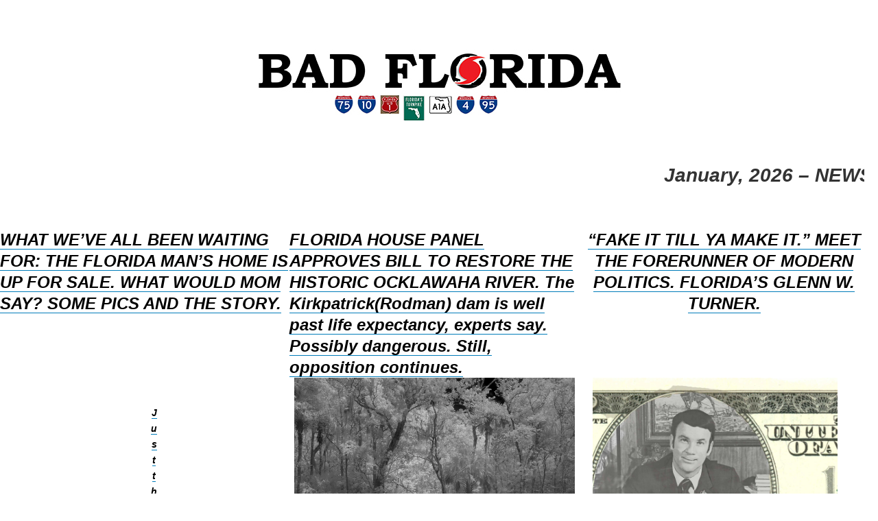

--- FILE ---
content_type: text/html; charset=UTF-8
request_url: https://badflorida.com/
body_size: 19044
content:
<!doctype html>
<html dir="ltr" lang="en" prefix="og: https://ogp.me/ns#">
<head>
	<meta charset="UTF-8" />
	<meta name="viewport" content="width=device-width, initial-scale=1" />
	<link rel="profile" href="https://gmpg.org/xfn/11" />
	<title>There’s no news like news from Florida! - Bad Florida</title>

		<!-- All in One SEO 4.9.1.1 - aioseo.com -->
	<meta name="description" content="WHAT WE&#039;VE ALL BEEN WAITING FOR: THE FLORIDA MAN&#039;S HOME IS UP FOR SALE. WHAT WOULD MOM SAY? SOME PICS AND THE STORY. FLORIDA HOUSE PANEL APPROVES BILL TO RESTORE THE HISTORIC OCKLAWAHA RIVER. The Kirkpatrick(Rodman) dam is well past life expectancy, experts say. Possibly dangerous. Still, opposition continues. &quot;FAKE IT TILL YA MAKE IT.&quot;" />
	<meta name="robots" content="max-image-preview:large" />
	<link rel="canonical" href="https://badflorida.com/" />
	<meta name="generator" content="All in One SEO (AIOSEO) 4.9.1.1" />
		<meta property="og:locale" content="en_US" />
		<meta property="og:site_name" content="Bad Florida - News and comments from Florida" />
		<meta property="og:type" content="article" />
		<meta property="og:title" content="There’s no news like news from Florida! - Bad Florida" />
		<meta property="og:description" content="WHAT WE&#039;VE ALL BEEN WAITING FOR: THE FLORIDA MAN&#039;S HOME IS UP FOR SALE. WHAT WOULD MOM SAY? SOME PICS AND THE STORY. FLORIDA HOUSE PANEL APPROVES BILL TO RESTORE THE HISTORIC OCKLAWAHA RIVER. The Kirkpatrick(Rodman) dam is well past life expectancy, experts say. Possibly dangerous. Still, opposition continues. &quot;FAKE IT TILL YA MAKE IT.&quot;" />
		<meta property="og:url" content="https://badflorida.com/" />
		<meta property="article:published_time" content="2025-12-21T14:43:30+00:00" />
		<meta property="article:modified_time" content="2026-01-24T18:26:25+00:00" />
		<meta name="twitter:card" content="summary_large_image" />
		<meta name="twitter:title" content="There’s no news like news from Florida! - Bad Florida" />
		<meta name="twitter:description" content="WHAT WE&#039;VE ALL BEEN WAITING FOR: THE FLORIDA MAN&#039;S HOME IS UP FOR SALE. WHAT WOULD MOM SAY? SOME PICS AND THE STORY. FLORIDA HOUSE PANEL APPROVES BILL TO RESTORE THE HISTORIC OCKLAWAHA RIVER. The Kirkpatrick(Rodman) dam is well past life expectancy, experts say. Possibly dangerous. Still, opposition continues. &quot;FAKE IT TILL YA MAKE IT.&quot;" />
		<script type="application/ld+json" class="aioseo-schema">
			{"@context":"https:\/\/schema.org","@graph":[{"@type":"BreadcrumbList","@id":"https:\/\/badflorida.com\/#breadcrumblist","itemListElement":[{"@type":"ListItem","@id":"https:\/\/badflorida.com#listItem","position":1,"name":"Home"}]},{"@type":"Organization","@id":"https:\/\/badflorida.com\/#organization","name":"Bad Florida","description":"News and comments from Florida","url":"https:\/\/badflorida.com\/"},{"@type":"WebPage","@id":"https:\/\/badflorida.com\/#webpage","url":"https:\/\/badflorida.com\/","name":"There\u2019s no news like news from Florida! - Bad Florida","description":"WHAT WE'VE ALL BEEN WAITING FOR: THE FLORIDA MAN'S HOME IS UP FOR SALE. WHAT WOULD MOM SAY? SOME PICS AND THE STORY. FLORIDA HOUSE PANEL APPROVES BILL TO RESTORE THE HISTORIC OCKLAWAHA RIVER. The Kirkpatrick(Rodman) dam is well past life expectancy, experts say. Possibly dangerous. Still, opposition continues. \"FAKE IT TILL YA MAKE IT.\"","inLanguage":"en","isPartOf":{"@id":"https:\/\/badflorida.com\/#website"},"breadcrumb":{"@id":"https:\/\/badflorida.com\/#breadcrumblist"},"datePublished":"2025-12-21T09:43:30-05:00","dateModified":"2026-01-24T13:26:25-05:00"},{"@type":"WebSite","@id":"https:\/\/badflorida.com\/#website","url":"https:\/\/badflorida.com\/","name":"Bad Florida News","alternateName":"Florida Bad News","description":"News and comments from Florida","inLanguage":"en","publisher":{"@id":"https:\/\/badflorida.com\/#organization"}}]}
		</script>
		<!-- All in One SEO -->

<link rel='dns-prefetch' href='//fonts.googleapis.com' />
<link rel="alternate" type="application/rss+xml" title="Bad Florida &raquo; Feed" href="https://badflorida.com/feed/" />
<link rel="alternate" type="application/rss+xml" title="Bad Florida &raquo; Comments Feed" href="https://badflorida.com/comments/feed/" />
<link rel="alternate" title="oEmbed (JSON)" type="application/json+oembed" href="https://badflorida.com/wp-json/oembed/1.0/embed?url=https%3A%2F%2Fbadflorida.com%2F" />
<link rel="alternate" title="oEmbed (XML)" type="text/xml+oembed" href="https://badflorida.com/wp-json/oembed/1.0/embed?url=https%3A%2F%2Fbadflorida.com%2F&#038;format=xml" />
		<!-- This site uses the Google Analytics by MonsterInsights plugin v9.10.1 - Using Analytics tracking - https://www.monsterinsights.com/ -->
							<script src="//www.googletagmanager.com/gtag/js?id=G-EC5KC08EN0"  data-cfasync="false" data-wpfc-render="false" async></script>
			<script data-cfasync="false" data-wpfc-render="false">
				var mi_version = '9.10.1';
				var mi_track_user = true;
				var mi_no_track_reason = '';
								var MonsterInsightsDefaultLocations = {"page_location":"https:\/\/badflorida.com\/"};
								if ( typeof MonsterInsightsPrivacyGuardFilter === 'function' ) {
					var MonsterInsightsLocations = (typeof MonsterInsightsExcludeQuery === 'object') ? MonsterInsightsPrivacyGuardFilter( MonsterInsightsExcludeQuery ) : MonsterInsightsPrivacyGuardFilter( MonsterInsightsDefaultLocations );
				} else {
					var MonsterInsightsLocations = (typeof MonsterInsightsExcludeQuery === 'object') ? MonsterInsightsExcludeQuery : MonsterInsightsDefaultLocations;
				}

								var disableStrs = [
										'ga-disable-G-EC5KC08EN0',
									];

				/* Function to detect opted out users */
				function __gtagTrackerIsOptedOut() {
					for (var index = 0; index < disableStrs.length; index++) {
						if (document.cookie.indexOf(disableStrs[index] + '=true') > -1) {
							return true;
						}
					}

					return false;
				}

				/* Disable tracking if the opt-out cookie exists. */
				if (__gtagTrackerIsOptedOut()) {
					for (var index = 0; index < disableStrs.length; index++) {
						window[disableStrs[index]] = true;
					}
				}

				/* Opt-out function */
				function __gtagTrackerOptout() {
					for (var index = 0; index < disableStrs.length; index++) {
						document.cookie = disableStrs[index] + '=true; expires=Thu, 31 Dec 2099 23:59:59 UTC; path=/';
						window[disableStrs[index]] = true;
					}
				}

				if ('undefined' === typeof gaOptout) {
					function gaOptout() {
						__gtagTrackerOptout();
					}
				}
								window.dataLayer = window.dataLayer || [];

				window.MonsterInsightsDualTracker = {
					helpers: {},
					trackers: {},
				};
				if (mi_track_user) {
					function __gtagDataLayer() {
						dataLayer.push(arguments);
					}

					function __gtagTracker(type, name, parameters) {
						if (!parameters) {
							parameters = {};
						}

						if (parameters.send_to) {
							__gtagDataLayer.apply(null, arguments);
							return;
						}

						if (type === 'event') {
														parameters.send_to = monsterinsights_frontend.v4_id;
							var hookName = name;
							if (typeof parameters['event_category'] !== 'undefined') {
								hookName = parameters['event_category'] + ':' + name;
							}

							if (typeof MonsterInsightsDualTracker.trackers[hookName] !== 'undefined') {
								MonsterInsightsDualTracker.trackers[hookName](parameters);
							} else {
								__gtagDataLayer('event', name, parameters);
							}
							
						} else {
							__gtagDataLayer.apply(null, arguments);
						}
					}

					__gtagTracker('js', new Date());
					__gtagTracker('set', {
						'developer_id.dZGIzZG': true,
											});
					if ( MonsterInsightsLocations.page_location ) {
						__gtagTracker('set', MonsterInsightsLocations);
					}
										__gtagTracker('config', 'G-EC5KC08EN0', {"forceSSL":"true","link_attribution":"true"} );
										window.gtag = __gtagTracker;										(function () {
						/* https://developers.google.com/analytics/devguides/collection/analyticsjs/ */
						/* ga and __gaTracker compatibility shim. */
						var noopfn = function () {
							return null;
						};
						var newtracker = function () {
							return new Tracker();
						};
						var Tracker = function () {
							return null;
						};
						var p = Tracker.prototype;
						p.get = noopfn;
						p.set = noopfn;
						p.send = function () {
							var args = Array.prototype.slice.call(arguments);
							args.unshift('send');
							__gaTracker.apply(null, args);
						};
						var __gaTracker = function () {
							var len = arguments.length;
							if (len === 0) {
								return;
							}
							var f = arguments[len - 1];
							if (typeof f !== 'object' || f === null || typeof f.hitCallback !== 'function') {
								if ('send' === arguments[0]) {
									var hitConverted, hitObject = false, action;
									if ('event' === arguments[1]) {
										if ('undefined' !== typeof arguments[3]) {
											hitObject = {
												'eventAction': arguments[3],
												'eventCategory': arguments[2],
												'eventLabel': arguments[4],
												'value': arguments[5] ? arguments[5] : 1,
											}
										}
									}
									if ('pageview' === arguments[1]) {
										if ('undefined' !== typeof arguments[2]) {
											hitObject = {
												'eventAction': 'page_view',
												'page_path': arguments[2],
											}
										}
									}
									if (typeof arguments[2] === 'object') {
										hitObject = arguments[2];
									}
									if (typeof arguments[5] === 'object') {
										Object.assign(hitObject, arguments[5]);
									}
									if ('undefined' !== typeof arguments[1].hitType) {
										hitObject = arguments[1];
										if ('pageview' === hitObject.hitType) {
											hitObject.eventAction = 'page_view';
										}
									}
									if (hitObject) {
										action = 'timing' === arguments[1].hitType ? 'timing_complete' : hitObject.eventAction;
										hitConverted = mapArgs(hitObject);
										__gtagTracker('event', action, hitConverted);
									}
								}
								return;
							}

							function mapArgs(args) {
								var arg, hit = {};
								var gaMap = {
									'eventCategory': 'event_category',
									'eventAction': 'event_action',
									'eventLabel': 'event_label',
									'eventValue': 'event_value',
									'nonInteraction': 'non_interaction',
									'timingCategory': 'event_category',
									'timingVar': 'name',
									'timingValue': 'value',
									'timingLabel': 'event_label',
									'page': 'page_path',
									'location': 'page_location',
									'title': 'page_title',
									'referrer' : 'page_referrer',
								};
								for (arg in args) {
																		if (!(!args.hasOwnProperty(arg) || !gaMap.hasOwnProperty(arg))) {
										hit[gaMap[arg]] = args[arg];
									} else {
										hit[arg] = args[arg];
									}
								}
								return hit;
							}

							try {
								f.hitCallback();
							} catch (ex) {
							}
						};
						__gaTracker.create = newtracker;
						__gaTracker.getByName = newtracker;
						__gaTracker.getAll = function () {
							return [];
						};
						__gaTracker.remove = noopfn;
						__gaTracker.loaded = true;
						window['__gaTracker'] = __gaTracker;
					})();
									} else {
										console.log("");
					(function () {
						function __gtagTracker() {
							return null;
						}

						window['__gtagTracker'] = __gtagTracker;
						window['gtag'] = __gtagTracker;
					})();
									}
			</script>
							<!-- / Google Analytics by MonsterInsights -->
		<style id='wp-img-auto-sizes-contain-inline-css'>
img:is([sizes=auto i],[sizes^="auto," i]){contain-intrinsic-size:3000px 1500px}
/*# sourceURL=wp-img-auto-sizes-contain-inline-css */
</style>
<style id='wp-emoji-styles-inline-css'>

	img.wp-smiley, img.emoji {
		display: inline !important;
		border: none !important;
		box-shadow: none !important;
		height: 1em !important;
		width: 1em !important;
		margin: 0 0.07em !important;
		vertical-align: -0.1em !important;
		background: none !important;
		padding: 0 !important;
	}
/*# sourceURL=wp-emoji-styles-inline-css */
</style>
<link rel='stylesheet' id='wp-block-library-css' href='https://badflorida.com/wp-includes/css/dist/block-library/style.min.css?ver=6.9' media='all' />
<style id='wp-block-heading-inline-css'>
h1:where(.wp-block-heading).has-background,h2:where(.wp-block-heading).has-background,h3:where(.wp-block-heading).has-background,h4:where(.wp-block-heading).has-background,h5:where(.wp-block-heading).has-background,h6:where(.wp-block-heading).has-background{padding:1.25em 2.375em}h1.has-text-align-left[style*=writing-mode]:where([style*=vertical-lr]),h1.has-text-align-right[style*=writing-mode]:where([style*=vertical-rl]),h2.has-text-align-left[style*=writing-mode]:where([style*=vertical-lr]),h2.has-text-align-right[style*=writing-mode]:where([style*=vertical-rl]),h3.has-text-align-left[style*=writing-mode]:where([style*=vertical-lr]),h3.has-text-align-right[style*=writing-mode]:where([style*=vertical-rl]),h4.has-text-align-left[style*=writing-mode]:where([style*=vertical-lr]),h4.has-text-align-right[style*=writing-mode]:where([style*=vertical-rl]),h5.has-text-align-left[style*=writing-mode]:where([style*=vertical-lr]),h5.has-text-align-right[style*=writing-mode]:where([style*=vertical-rl]),h6.has-text-align-left[style*=writing-mode]:where([style*=vertical-lr]),h6.has-text-align-right[style*=writing-mode]:where([style*=vertical-rl]){rotate:180deg}
/*# sourceURL=https://badflorida.com/wp-includes/blocks/heading/style.min.css */
</style>
<style id='wp-block-image-inline-css'>
.wp-block-image>a,.wp-block-image>figure>a{display:inline-block}.wp-block-image img{box-sizing:border-box;height:auto;max-width:100%;vertical-align:bottom}@media not (prefers-reduced-motion){.wp-block-image img.hide{visibility:hidden}.wp-block-image img.show{animation:show-content-image .4s}}.wp-block-image[style*=border-radius] img,.wp-block-image[style*=border-radius]>a{border-radius:inherit}.wp-block-image.has-custom-border img{box-sizing:border-box}.wp-block-image.aligncenter{text-align:center}.wp-block-image.alignfull>a,.wp-block-image.alignwide>a{width:100%}.wp-block-image.alignfull img,.wp-block-image.alignwide img{height:auto;width:100%}.wp-block-image .aligncenter,.wp-block-image .alignleft,.wp-block-image .alignright,.wp-block-image.aligncenter,.wp-block-image.alignleft,.wp-block-image.alignright{display:table}.wp-block-image .aligncenter>figcaption,.wp-block-image .alignleft>figcaption,.wp-block-image .alignright>figcaption,.wp-block-image.aligncenter>figcaption,.wp-block-image.alignleft>figcaption,.wp-block-image.alignright>figcaption{caption-side:bottom;display:table-caption}.wp-block-image .alignleft{float:left;margin:.5em 1em .5em 0}.wp-block-image .alignright{float:right;margin:.5em 0 .5em 1em}.wp-block-image .aligncenter{margin-left:auto;margin-right:auto}.wp-block-image :where(figcaption){margin-bottom:1em;margin-top:.5em}.wp-block-image.is-style-circle-mask img{border-radius:9999px}@supports ((-webkit-mask-image:none) or (mask-image:none)) or (-webkit-mask-image:none){.wp-block-image.is-style-circle-mask img{border-radius:0;-webkit-mask-image:url('data:image/svg+xml;utf8,<svg viewBox="0 0 100 100" xmlns="http://www.w3.org/2000/svg"><circle cx="50" cy="50" r="50"/></svg>');mask-image:url('data:image/svg+xml;utf8,<svg viewBox="0 0 100 100" xmlns="http://www.w3.org/2000/svg"><circle cx="50" cy="50" r="50"/></svg>');mask-mode:alpha;-webkit-mask-position:center;mask-position:center;-webkit-mask-repeat:no-repeat;mask-repeat:no-repeat;-webkit-mask-size:contain;mask-size:contain}}:root :where(.wp-block-image.is-style-rounded img,.wp-block-image .is-style-rounded img){border-radius:9999px}.wp-block-image figure{margin:0}.wp-lightbox-container{display:flex;flex-direction:column;position:relative}.wp-lightbox-container img{cursor:zoom-in}.wp-lightbox-container img:hover+button{opacity:1}.wp-lightbox-container button{align-items:center;backdrop-filter:blur(16px) saturate(180%);background-color:#5a5a5a40;border:none;border-radius:4px;cursor:zoom-in;display:flex;height:20px;justify-content:center;opacity:0;padding:0;position:absolute;right:16px;text-align:center;top:16px;width:20px;z-index:100}@media not (prefers-reduced-motion){.wp-lightbox-container button{transition:opacity .2s ease}}.wp-lightbox-container button:focus-visible{outline:3px auto #5a5a5a40;outline:3px auto -webkit-focus-ring-color;outline-offset:3px}.wp-lightbox-container button:hover{cursor:pointer;opacity:1}.wp-lightbox-container button:focus{opacity:1}.wp-lightbox-container button:focus,.wp-lightbox-container button:hover,.wp-lightbox-container button:not(:hover):not(:active):not(.has-background){background-color:#5a5a5a40;border:none}.wp-lightbox-overlay{box-sizing:border-box;cursor:zoom-out;height:100vh;left:0;overflow:hidden;position:fixed;top:0;visibility:hidden;width:100%;z-index:100000}.wp-lightbox-overlay .close-button{align-items:center;cursor:pointer;display:flex;justify-content:center;min-height:40px;min-width:40px;padding:0;position:absolute;right:calc(env(safe-area-inset-right) + 16px);top:calc(env(safe-area-inset-top) + 16px);z-index:5000000}.wp-lightbox-overlay .close-button:focus,.wp-lightbox-overlay .close-button:hover,.wp-lightbox-overlay .close-button:not(:hover):not(:active):not(.has-background){background:none;border:none}.wp-lightbox-overlay .lightbox-image-container{height:var(--wp--lightbox-container-height);left:50%;overflow:hidden;position:absolute;top:50%;transform:translate(-50%,-50%);transform-origin:top left;width:var(--wp--lightbox-container-width);z-index:9999999999}.wp-lightbox-overlay .wp-block-image{align-items:center;box-sizing:border-box;display:flex;height:100%;justify-content:center;margin:0;position:relative;transform-origin:0 0;width:100%;z-index:3000000}.wp-lightbox-overlay .wp-block-image img{height:var(--wp--lightbox-image-height);min-height:var(--wp--lightbox-image-height);min-width:var(--wp--lightbox-image-width);width:var(--wp--lightbox-image-width)}.wp-lightbox-overlay .wp-block-image figcaption{display:none}.wp-lightbox-overlay button{background:none;border:none}.wp-lightbox-overlay .scrim{background-color:#fff;height:100%;opacity:.9;position:absolute;width:100%;z-index:2000000}.wp-lightbox-overlay.active{visibility:visible}@media not (prefers-reduced-motion){.wp-lightbox-overlay.active{animation:turn-on-visibility .25s both}.wp-lightbox-overlay.active img{animation:turn-on-visibility .35s both}.wp-lightbox-overlay.show-closing-animation:not(.active){animation:turn-off-visibility .35s both}.wp-lightbox-overlay.show-closing-animation:not(.active) img{animation:turn-off-visibility .25s both}.wp-lightbox-overlay.zoom.active{animation:none;opacity:1;visibility:visible}.wp-lightbox-overlay.zoom.active .lightbox-image-container{animation:lightbox-zoom-in .4s}.wp-lightbox-overlay.zoom.active .lightbox-image-container img{animation:none}.wp-lightbox-overlay.zoom.active .scrim{animation:turn-on-visibility .4s forwards}.wp-lightbox-overlay.zoom.show-closing-animation:not(.active){animation:none}.wp-lightbox-overlay.zoom.show-closing-animation:not(.active) .lightbox-image-container{animation:lightbox-zoom-out .4s}.wp-lightbox-overlay.zoom.show-closing-animation:not(.active) .lightbox-image-container img{animation:none}.wp-lightbox-overlay.zoom.show-closing-animation:not(.active) .scrim{animation:turn-off-visibility .4s forwards}}@keyframes show-content-image{0%{visibility:hidden}99%{visibility:hidden}to{visibility:visible}}@keyframes turn-on-visibility{0%{opacity:0}to{opacity:1}}@keyframes turn-off-visibility{0%{opacity:1;visibility:visible}99%{opacity:0;visibility:visible}to{opacity:0;visibility:hidden}}@keyframes lightbox-zoom-in{0%{transform:translate(calc((-100vw + var(--wp--lightbox-scrollbar-width))/2 + var(--wp--lightbox-initial-left-position)),calc(-50vh + var(--wp--lightbox-initial-top-position))) scale(var(--wp--lightbox-scale))}to{transform:translate(-50%,-50%) scale(1)}}@keyframes lightbox-zoom-out{0%{transform:translate(-50%,-50%) scale(1);visibility:visible}99%{visibility:visible}to{transform:translate(calc((-100vw + var(--wp--lightbox-scrollbar-width))/2 + var(--wp--lightbox-initial-left-position)),calc(-50vh + var(--wp--lightbox-initial-top-position))) scale(var(--wp--lightbox-scale));visibility:hidden}}
/*# sourceURL=https://badflorida.com/wp-includes/blocks/image/style.min.css */
</style>
<style id='wp-block-image-theme-inline-css'>
:root :where(.wp-block-image figcaption){color:#555;font-size:13px;text-align:center}.is-dark-theme :root :where(.wp-block-image figcaption){color:#ffffffa6}.wp-block-image{margin:0 0 1em}
/*# sourceURL=https://badflorida.com/wp-includes/blocks/image/theme.min.css */
</style>
<style id='wp-block-columns-inline-css'>
.wp-block-columns{box-sizing:border-box;display:flex;flex-wrap:wrap!important}@media (min-width:782px){.wp-block-columns{flex-wrap:nowrap!important}}.wp-block-columns{align-items:normal!important}.wp-block-columns.are-vertically-aligned-top{align-items:flex-start}.wp-block-columns.are-vertically-aligned-center{align-items:center}.wp-block-columns.are-vertically-aligned-bottom{align-items:flex-end}@media (max-width:781px){.wp-block-columns:not(.is-not-stacked-on-mobile)>.wp-block-column{flex-basis:100%!important}}@media (min-width:782px){.wp-block-columns:not(.is-not-stacked-on-mobile)>.wp-block-column{flex-basis:0;flex-grow:1}.wp-block-columns:not(.is-not-stacked-on-mobile)>.wp-block-column[style*=flex-basis]{flex-grow:0}}.wp-block-columns.is-not-stacked-on-mobile{flex-wrap:nowrap!important}.wp-block-columns.is-not-stacked-on-mobile>.wp-block-column{flex-basis:0;flex-grow:1}.wp-block-columns.is-not-stacked-on-mobile>.wp-block-column[style*=flex-basis]{flex-grow:0}:where(.wp-block-columns){margin-bottom:1.75em}:where(.wp-block-columns.has-background){padding:1.25em 2.375em}.wp-block-column{flex-grow:1;min-width:0;overflow-wrap:break-word;word-break:break-word}.wp-block-column.is-vertically-aligned-top{align-self:flex-start}.wp-block-column.is-vertically-aligned-center{align-self:center}.wp-block-column.is-vertically-aligned-bottom{align-self:flex-end}.wp-block-column.is-vertically-aligned-stretch{align-self:stretch}.wp-block-column.is-vertically-aligned-bottom,.wp-block-column.is-vertically-aligned-center,.wp-block-column.is-vertically-aligned-top{width:100%}
/*# sourceURL=https://badflorida.com/wp-includes/blocks/columns/style.min.css */
</style>
<style id='wp-block-paragraph-inline-css'>
.is-small-text{font-size:.875em}.is-regular-text{font-size:1em}.is-large-text{font-size:2.25em}.is-larger-text{font-size:3em}.has-drop-cap:not(:focus):first-letter{float:left;font-size:8.4em;font-style:normal;font-weight:100;line-height:.68;margin:.05em .1em 0 0;text-transform:uppercase}body.rtl .has-drop-cap:not(:focus):first-letter{float:none;margin-left:.1em}p.has-drop-cap.has-background{overflow:hidden}:root :where(p.has-background){padding:1.25em 2.375em}:where(p.has-text-color:not(.has-link-color)) a{color:inherit}p.has-text-align-left[style*="writing-mode:vertical-lr"],p.has-text-align-right[style*="writing-mode:vertical-rl"]{rotate:180deg}
/*# sourceURL=https://badflorida.com/wp-includes/blocks/paragraph/style.min.css */
</style>
<style id='wp-block-spacer-inline-css'>
.wp-block-spacer{clear:both}
/*# sourceURL=https://badflorida.com/wp-includes/blocks/spacer/style.min.css */
</style>
<style id='wp-block-verse-inline-css'>
pre.wp-block-verse{overflow:auto;white-space:pre-wrap}:where(pre.wp-block-verse){font-family:inherit}
/*# sourceURL=https://badflorida.com/wp-includes/blocks/verse/style.min.css */
</style>
<style id='global-styles-inline-css'>
:root{--wp--preset--aspect-ratio--square: 1;--wp--preset--aspect-ratio--4-3: 4/3;--wp--preset--aspect-ratio--3-4: 3/4;--wp--preset--aspect-ratio--3-2: 3/2;--wp--preset--aspect-ratio--2-3: 2/3;--wp--preset--aspect-ratio--16-9: 16/9;--wp--preset--aspect-ratio--9-16: 9/16;--wp--preset--color--black: #000000;--wp--preset--color--cyan-bluish-gray: #abb8c3;--wp--preset--color--white: #ffffff;--wp--preset--color--pale-pink: #f78da7;--wp--preset--color--vivid-red: #cf2e2e;--wp--preset--color--luminous-vivid-orange: #ff6900;--wp--preset--color--luminous-vivid-amber: #fcb900;--wp--preset--color--light-green-cyan: #7bdcb5;--wp--preset--color--vivid-green-cyan: #00d084;--wp--preset--color--pale-cyan-blue: #8ed1fc;--wp--preset--color--vivid-cyan-blue: #0693e3;--wp--preset--color--vivid-purple: #9b51e0;--wp--preset--color--primary: #000000;--wp--preset--color--secondary: #007cba;--wp--preset--color--foreground: #333333;--wp--preset--color--tertiary: #FAFAFA;--wp--preset--color--background: #ffffff;--wp--preset--gradient--vivid-cyan-blue-to-vivid-purple: linear-gradient(135deg,rgb(6,147,227) 0%,rgb(155,81,224) 100%);--wp--preset--gradient--light-green-cyan-to-vivid-green-cyan: linear-gradient(135deg,rgb(122,220,180) 0%,rgb(0,208,130) 100%);--wp--preset--gradient--luminous-vivid-amber-to-luminous-vivid-orange: linear-gradient(135deg,rgb(252,185,0) 0%,rgb(255,105,0) 100%);--wp--preset--gradient--luminous-vivid-orange-to-vivid-red: linear-gradient(135deg,rgb(255,105,0) 0%,rgb(207,46,46) 100%);--wp--preset--gradient--very-light-gray-to-cyan-bluish-gray: linear-gradient(135deg,rgb(238,238,238) 0%,rgb(169,184,195) 100%);--wp--preset--gradient--cool-to-warm-spectrum: linear-gradient(135deg,rgb(74,234,220) 0%,rgb(151,120,209) 20%,rgb(207,42,186) 40%,rgb(238,44,130) 60%,rgb(251,105,98) 80%,rgb(254,248,76) 100%);--wp--preset--gradient--blush-light-purple: linear-gradient(135deg,rgb(255,206,236) 0%,rgb(152,150,240) 100%);--wp--preset--gradient--blush-bordeaux: linear-gradient(135deg,rgb(254,205,165) 0%,rgb(254,45,45) 50%,rgb(107,0,62) 100%);--wp--preset--gradient--luminous-dusk: linear-gradient(135deg,rgb(255,203,112) 0%,rgb(199,81,192) 50%,rgb(65,88,208) 100%);--wp--preset--gradient--pale-ocean: linear-gradient(135deg,rgb(255,245,203) 0%,rgb(182,227,212) 50%,rgb(51,167,181) 100%);--wp--preset--gradient--electric-grass: linear-gradient(135deg,rgb(202,248,128) 0%,rgb(113,206,126) 100%);--wp--preset--gradient--midnight: linear-gradient(135deg,rgb(2,3,129) 0%,rgb(40,116,252) 100%);--wp--preset--gradient--hard-diagonal: linear-gradient(to bottom right, #3C8067 49.9%, #FAFBF6 50%);--wp--preset--gradient--hard-diagonal-inverted: linear-gradient(to top left, #3C8067 49.9%, #FAFBF6 50%);--wp--preset--gradient--hard-horizontal: linear-gradient(to bottom, #3C8067 50%, #FAFBF6 50%);--wp--preset--gradient--hard-horizontal-inverted: linear-gradient(to top, #3C8067 50%, #FAFBF6 50%);--wp--preset--gradient--diagonal: linear-gradient(to bottom right, #3C8067, #FAFBF6);--wp--preset--gradient--diagonal-inverted: linear-gradient(to top left, #3C8067, #FAFBF6);--wp--preset--gradient--horizontal: linear-gradient(to bottom, #3C8067, #FAFBF6);--wp--preset--gradient--horizontal-inverted: linear-gradient(to top, #3C8067, #FAFBF6);--wp--preset--gradient--stripe: linear-gradient(to bottom, transparent 20%, #3C8067 20%, #3C8067 80%, transparent 80%);--wp--preset--font-size--small: 16px;--wp--preset--font-size--medium: 20px;--wp--preset--font-size--large: 24px;--wp--preset--font-size--x-large: 42px;--wp--preset--font-size--tiny: 14px;--wp--preset--font-size--normal: 18px;--wp--preset--font-size--huge: 28px;--wp--preset--spacing--20: 0.44rem;--wp--preset--spacing--30: 0.67rem;--wp--preset--spacing--40: 1rem;--wp--preset--spacing--50: 1.5rem;--wp--preset--spacing--60: 2.25rem;--wp--preset--spacing--70: 3.38rem;--wp--preset--spacing--80: 5.06rem;--wp--preset--shadow--natural: 6px 6px 9px rgba(0, 0, 0, 0.2);--wp--preset--shadow--deep: 12px 12px 50px rgba(0, 0, 0, 0.4);--wp--preset--shadow--sharp: 6px 6px 0px rgba(0, 0, 0, 0.2);--wp--preset--shadow--outlined: 6px 6px 0px -3px rgb(255, 255, 255), 6px 6px rgb(0, 0, 0);--wp--preset--shadow--crisp: 6px 6px 0px rgb(0, 0, 0);}:where(.is-layout-flex){gap: 0.5em;}:where(.is-layout-grid){gap: 0.5em;}body .is-layout-flex{display: flex;}.is-layout-flex{flex-wrap: wrap;align-items: center;}.is-layout-flex > :is(*, div){margin: 0;}body .is-layout-grid{display: grid;}.is-layout-grid > :is(*, div){margin: 0;}:where(.wp-block-columns.is-layout-flex){gap: 2em;}:where(.wp-block-columns.is-layout-grid){gap: 2em;}:where(.wp-block-post-template.is-layout-flex){gap: 1.25em;}:where(.wp-block-post-template.is-layout-grid){gap: 1.25em;}.has-black-color{color: var(--wp--preset--color--black) !important;}.has-cyan-bluish-gray-color{color: var(--wp--preset--color--cyan-bluish-gray) !important;}.has-white-color{color: var(--wp--preset--color--white) !important;}.has-pale-pink-color{color: var(--wp--preset--color--pale-pink) !important;}.has-vivid-red-color{color: var(--wp--preset--color--vivid-red) !important;}.has-luminous-vivid-orange-color{color: var(--wp--preset--color--luminous-vivid-orange) !important;}.has-luminous-vivid-amber-color{color: var(--wp--preset--color--luminous-vivid-amber) !important;}.has-light-green-cyan-color{color: var(--wp--preset--color--light-green-cyan) !important;}.has-vivid-green-cyan-color{color: var(--wp--preset--color--vivid-green-cyan) !important;}.has-pale-cyan-blue-color{color: var(--wp--preset--color--pale-cyan-blue) !important;}.has-vivid-cyan-blue-color{color: var(--wp--preset--color--vivid-cyan-blue) !important;}.has-vivid-purple-color{color: var(--wp--preset--color--vivid-purple) !important;}.has-black-background-color{background-color: var(--wp--preset--color--black) !important;}.has-cyan-bluish-gray-background-color{background-color: var(--wp--preset--color--cyan-bluish-gray) !important;}.has-white-background-color{background-color: var(--wp--preset--color--white) !important;}.has-pale-pink-background-color{background-color: var(--wp--preset--color--pale-pink) !important;}.has-vivid-red-background-color{background-color: var(--wp--preset--color--vivid-red) !important;}.has-luminous-vivid-orange-background-color{background-color: var(--wp--preset--color--luminous-vivid-orange) !important;}.has-luminous-vivid-amber-background-color{background-color: var(--wp--preset--color--luminous-vivid-amber) !important;}.has-light-green-cyan-background-color{background-color: var(--wp--preset--color--light-green-cyan) !important;}.has-vivid-green-cyan-background-color{background-color: var(--wp--preset--color--vivid-green-cyan) !important;}.has-pale-cyan-blue-background-color{background-color: var(--wp--preset--color--pale-cyan-blue) !important;}.has-vivid-cyan-blue-background-color{background-color: var(--wp--preset--color--vivid-cyan-blue) !important;}.has-vivid-purple-background-color{background-color: var(--wp--preset--color--vivid-purple) !important;}.has-black-border-color{border-color: var(--wp--preset--color--black) !important;}.has-cyan-bluish-gray-border-color{border-color: var(--wp--preset--color--cyan-bluish-gray) !important;}.has-white-border-color{border-color: var(--wp--preset--color--white) !important;}.has-pale-pink-border-color{border-color: var(--wp--preset--color--pale-pink) !important;}.has-vivid-red-border-color{border-color: var(--wp--preset--color--vivid-red) !important;}.has-luminous-vivid-orange-border-color{border-color: var(--wp--preset--color--luminous-vivid-orange) !important;}.has-luminous-vivid-amber-border-color{border-color: var(--wp--preset--color--luminous-vivid-amber) !important;}.has-light-green-cyan-border-color{border-color: var(--wp--preset--color--light-green-cyan) !important;}.has-vivid-green-cyan-border-color{border-color: var(--wp--preset--color--vivid-green-cyan) !important;}.has-pale-cyan-blue-border-color{border-color: var(--wp--preset--color--pale-cyan-blue) !important;}.has-vivid-cyan-blue-border-color{border-color: var(--wp--preset--color--vivid-cyan-blue) !important;}.has-vivid-purple-border-color{border-color: var(--wp--preset--color--vivid-purple) !important;}.has-vivid-cyan-blue-to-vivid-purple-gradient-background{background: var(--wp--preset--gradient--vivid-cyan-blue-to-vivid-purple) !important;}.has-light-green-cyan-to-vivid-green-cyan-gradient-background{background: var(--wp--preset--gradient--light-green-cyan-to-vivid-green-cyan) !important;}.has-luminous-vivid-amber-to-luminous-vivid-orange-gradient-background{background: var(--wp--preset--gradient--luminous-vivid-amber-to-luminous-vivid-orange) !important;}.has-luminous-vivid-orange-to-vivid-red-gradient-background{background: var(--wp--preset--gradient--luminous-vivid-orange-to-vivid-red) !important;}.has-very-light-gray-to-cyan-bluish-gray-gradient-background{background: var(--wp--preset--gradient--very-light-gray-to-cyan-bluish-gray) !important;}.has-cool-to-warm-spectrum-gradient-background{background: var(--wp--preset--gradient--cool-to-warm-spectrum) !important;}.has-blush-light-purple-gradient-background{background: var(--wp--preset--gradient--blush-light-purple) !important;}.has-blush-bordeaux-gradient-background{background: var(--wp--preset--gradient--blush-bordeaux) !important;}.has-luminous-dusk-gradient-background{background: var(--wp--preset--gradient--luminous-dusk) !important;}.has-pale-ocean-gradient-background{background: var(--wp--preset--gradient--pale-ocean) !important;}.has-electric-grass-gradient-background{background: var(--wp--preset--gradient--electric-grass) !important;}.has-midnight-gradient-background{background: var(--wp--preset--gradient--midnight) !important;}.has-small-font-size{font-size: var(--wp--preset--font-size--small) !important;}.has-medium-font-size{font-size: var(--wp--preset--font-size--medium) !important;}.has-large-font-size{font-size: var(--wp--preset--font-size--large) !important;}.has-x-large-font-size{font-size: var(--wp--preset--font-size--x-large) !important;}
:where(.wp-block-columns.is-layout-flex){gap: 2em;}:where(.wp-block-columns.is-layout-grid){gap: 2em;}
/*# sourceURL=global-styles-inline-css */
</style>
<style id='core-block-supports-inline-css'>
.wp-container-core-columns-is-layout-9d6595d7{flex-wrap:nowrap;}
/*# sourceURL=core-block-supports-inline-css */
</style>

<style id='classic-theme-styles-inline-css'>
/*! This file is auto-generated */
.wp-block-button__link{color:#fff;background-color:#32373c;border-radius:9999px;box-shadow:none;text-decoration:none;padding:calc(.667em + 2px) calc(1.333em + 2px);font-size:1.125em}.wp-block-file__button{background:#32373c;color:#fff;text-decoration:none}
/*# sourceURL=/wp-includes/css/classic-themes.min.css */
</style>
<link rel='stylesheet' id='ditty-news-ticker-font-css' href='https://badflorida.com/wp-content/plugins/ditty-news-ticker/legacy/inc/static/libs/fontastic/styles.css?ver=3.1.59' media='all' />
<link rel='stylesheet' id='ditty-news-ticker-css' href='https://badflorida.com/wp-content/plugins/ditty-news-ticker/legacy/inc/static/css/style.css?ver=3.1.59' media='all' />
<link rel='stylesheet' id='ditty-displays-css' href='https://badflorida.com/wp-content/plugins/ditty-news-ticker/build/dittyDisplays.css?ver=3.1.59' media='all' />
<link rel='stylesheet' id='ditty-fontawesome-css' href='https://badflorida.com/wp-content/plugins/ditty-news-ticker/includes/libs/fontawesome-6.4.0/css/all.css?ver=6.4.0' media='' />
<link rel='stylesheet' id='seedlet-fonts-css' href='https://fonts.googleapis.com/css?family=Fira+Sans%3Aital%2Cwght%400%2C400%3B0%2C500%3B1%2C400%7CPlayfair+Display%3Aital%2Cwght%400%2C400%3B0%2C700%3B1%2C400&#038;subset=latin%2Clatin-ext' media='all' />
<link rel='stylesheet' id='seedlet-style-css' href='https://badflorida.com/wp-content/themes/seedlet/style.css?ver=1.2.9' media='all' />
<link rel='stylesheet' id='seedlet-print-style-css' href='https://badflorida.com/wp-content/themes/seedlet/assets/css/print.css?ver=1.2.9' media='print' />
<link rel='stylesheet' id='seedlet-custom-color-overrides-css' href='https://badflorida.com/wp-content/themes/seedlet/assets/css/custom-color-overrides.css?ver=1.2.9' media='all' />
<style id='seedlet-custom-color-overrides-inline-css'>
:root {--global--color-background:#ffffff;--global--color-background-high-contrast:#ffffff;}::selection { background-color: #F2F2F2;}::-moz-selection { background-color: #F2F2F2;}
/*# sourceURL=seedlet-custom-color-overrides-inline-css */
</style>
<link rel='stylesheet' id='blank-canvas-styles-css' href='https://badflorida.com/wp-content/themes/blank-canvas/style.css?ver=6.9' media='all' />
<script src="https://badflorida.com/wp-content/plugins/google-analytics-for-wordpress/assets/js/frontend-gtag.min.js?ver=9.10.1" id="monsterinsights-frontend-script-js" async data-wp-strategy="async"></script>
<script data-cfasync="false" data-wpfc-render="false" id='monsterinsights-frontend-script-js-extra'>var monsterinsights_frontend = {"js_events_tracking":"true","download_extensions":"doc,pdf,ppt,zip,xls,docx,pptx,xlsx","inbound_paths":"[{\"path\":\"\\\/go\\\/\",\"label\":\"affiliate\"},{\"path\":\"\\\/recommend\\\/\",\"label\":\"affiliate\"}]","home_url":"https:\/\/badflorida.com","hash_tracking":"false","v4_id":"G-EC5KC08EN0"};</script>
<script src="https://badflorida.com/wp-includes/js/jquery/jquery.min.js?ver=3.7.1" id="jquery-core-js"></script>
<script src="https://badflorida.com/wp-includes/js/jquery/jquery-migrate.min.js?ver=3.4.1" id="jquery-migrate-js"></script>
<link rel="https://api.w.org/" href="https://badflorida.com/wp-json/" /><link rel="alternate" title="JSON" type="application/json" href="https://badflorida.com/wp-json/wp/v2/pages/13117" /><link rel="EditURI" type="application/rsd+xml" title="RSD" href="https://badflorida.com/xmlrpc.php?rsd" />
<meta name="generator" content="WordPress 6.9" />
<link rel='shortlink' href='https://badflorida.com/' />
<link rel="icon" href="https://badflorida.com/wp-content/uploads/2023/05/cropped-Florida-State-Flag-32x32.jpg" sizes="32x32" />
<link rel="icon" href="https://badflorida.com/wp-content/uploads/2023/05/cropped-Florida-State-Flag-192x192.jpg" sizes="192x192" />
<link rel="apple-touch-icon" href="https://badflorida.com/wp-content/uploads/2023/05/cropped-Florida-State-Flag-180x180.jpg" />
<meta name="msapplication-TileImage" content="https://badflorida.com/wp-content/uploads/2023/05/cropped-Florida-State-Flag-270x270.jpg" />
		<style id="wp-custom-css">
			.site-footer .imprint {display: none;}
header#masthead .ast-container {
    padding-left: 0;
    padding-right: 0;


		</style>
		</head>

<body class="home wp-singular page-template-default page page-id-13117 wp-embed-responsive wp-theme-seedlet wp-child-theme-blank-canvas hide-post-and-page-titles hide-site-footer hide-comments singular fpt-template-seedlet">
<div id="page" class="site">
	<a class="skip-link screen-reader-text" href="#content">Skip to content</a>

	

	<div id="content" class="site-content">

	<section id="primary" class="content-area">
		<main id="main" class="site-main" role="main">

			
<article id="post-13117" class="post-13117 page type-page status-publish hentry entry">
	
	
	<div class="entry-content">
		
<div style="height:12px" aria-hidden="true" class="wp-block-spacer"></div>



<div class="wp-block-columns is-layout-flex wp-container-core-columns-is-layout-9d6595d7 wp-block-columns-is-layout-flex">
<div class="wp-block-column is-layout-flow wp-block-column-is-layout-flow">
<figure class="wp-block-image size-full"><img fetchpriority="high" decoding="async" width="542" height="106" src="https://badflorida.com/wp-content/uploads/2023/06/WEB-JPEG-BF-LOGO-1.0.jpg" alt="" class="wp-image-3792" srcset="https://badflorida.com/wp-content/uploads/2023/06/WEB-JPEG-BF-LOGO-1.0.jpg 542w, https://badflorida.com/wp-content/uploads/2023/06/WEB-JPEG-BF-LOGO-1.0-300x59.jpg 300w" sizes="(max-width: 542px) 100vw, 542px" /></figure>
</div>
</div>



<div class="wp-block-columns alignfull is-layout-flex wp-container-core-columns-is-layout-9d6595d7 wp-block-columns-is-layout-flex">
<div class="wp-block-column is-layout-flow wp-block-column-is-layout-flow"><p><H3><div id="mtphr-dnt-7774" class="mtphr-dnt mtphr-dnt-7774 mtphr-dnt-default mtphr-dnt-scroll mtphr-dnt-scroll-left"><div class="mtphr-dnt-wrapper mtphr-dnt-clearfix"><div class="mtphr-dnt-tick-container"><div class="mtphr-dnt-tick-contents"><div class="mtphr-dnt-tick mtphr-dnt-default-tick mtphr-dnt-clearfix "> <H3><b><i>  January, 2026  &#8211; NEWS FROM THE SUNSHINE STATE:</div><div class="mtphr-dnt-tick mtphr-dnt-default-tick mtphr-dnt-clearfix "><a href="https://www.redfin.com/blog/most-expensive-home-sales-2025/?utm_source=chatgpt.com" target="_self"> <H3><b><i> THE MOST EXPENSIVE HOME SOLD IN THE U.S. IN 2025 WAS IN FLORIDA. HERE IT IS&#8230;.</a></div><div class="mtphr-dnt-tick mtphr-dnt-default-tick mtphr-dnt-clearfix "><a href="https://www.fox13news.com/news/caught-camera-brightline-train-crushes-delivery-robot-stuck-tracks-miami" target="_self"> <H3><b><i> WATCH: DELIVERY ROBOT GETS CREAMED BY BRIGHTLINE TRAIN IN MIAMI.</a></div><div class="mtphr-dnt-tick mtphr-dnt-default-tick mtphr-dnt-clearfix "><a href="https://www.msn.com/en-us/politics/general/congresswoman-sheila-cherfilus-mccormick-charged-with-stealing-5m-in-covid-relief-funds/ar-AA1QQizR?ocid=TobArticle" target="_self"> <H3><b><i> FLORIDA CONGRESSWOMAN CHARGED WITH STEALING $5 MILLION IN DISASTER RELIEF FUNDS.</a></div><div class="mtphr-dnt-tick mtphr-dnt-default-tick mtphr-dnt-clearfix "><a href="https://gizmodo.com/floridas-surgeon-general-is-now-peddling-fake-water-2000705629" target="_self"><H3><b><i> FLORIDA SURGEON GENERAL PUSHES TYPE OF DRINKING WATER THAT DOESN&#8217;T EXIST: &#8216;Structured water.&#8217; REPORT.</a></div><div class="mtphr-dnt-tick mtphr-dnt-default-tick mtphr-dnt-clearfix "><H3><b><i> </div><div class="mtphr-dnt-tick mtphr-dnt-default-tick mtphr-dnt-clearfix "><a href="https://www.wsj.com/real-estate/luxury-homes/the-dream-of-a-florida-retirement-is-fading-for-the-middle-class-a29a5687?mod=hp_lead_pos9" target="_self"> <H3><b><i> FLORIDA RETIREMENT DREAM IS FADING FAST. One word: &#8216;Affordability.&#8217;</a></div><div class="mtphr-dnt-tick mtphr-dnt-default-tick mtphr-dnt-clearfix "><a href="https://www.wsj.com/economy/housing/the-condo-market-hasnt-been-this-bad-in-over-a-decade-9f3e7256?mod=Searchresults&#038;pos=1&#038;page=1" target="_self"> <H3><b><i> ON THE FLIP SIDE: CONDO MARKET TAKING HUGE HIT. A BAD ONE. Florida in the center.</a></div><div class="mtphr-dnt-tick mtphr-dnt-default-tick mtphr-dnt-clearfix "><a href="https://nypost.com/2026/01/11/us-news/pardoned-jan-6-rioter-who-hauled-nancy-pelosis-lectern-around-us-capitol-runs-for-office-in-florida/" target="_self"> <H3><b><i> JANUARY 6th RIOTER RUNNING FOR FLORIDA OFFICE. Here&#8217;s his story&#8230;</a></div><div class="mtphr-dnt-tick mtphr-dnt-default-tick mtphr-dnt-clearfix "><a href="https://www.fox13news.com/news/florida-man-dressed-red-lace-bra-accused-hiding-gun-under-prosthetic-silicone-breasts-it-was-ugly" target="_self"> <H3><b><i> From Florida&#8217;s fav sheriff: Man in lingerie with gun hidden in prosthetic breasts arrested. Had a G-string, too. &#8220;Showing off the boys.&#8221;</a></div><div class="mtphr-dnt-tick mtphr-dnt-default-tick mtphr-dnt-clearfix "><a href="https://nypost.com/2026/01/01/us-news/floridas-favorite-grocery-store-blasted-by-customers-for-criminal-meat-prices/" target="_self"><H3><b><i> PUBLIX SUPERMARKET CHAIN gets poked in the rib-eye  by customers for &#8220;criminal&#8221; meat prices.</a></div><div class="mtphr-dnt-tick mtphr-dnt-default-tick mtphr-dnt-clearfix "> <H3><b><i> </div><div class="mtphr-dnt-tick mtphr-dnt-default-tick mtphr-dnt-clearfix "><a href="https://floridaphoenix.com/2025/12/30/fish-and-wildlife-commission-52-bears-harvested-in-sanctioned-hunt/" target="_self"> <H3><b><i> 52 FLORIDA BLACK BEARS RUBBED OUT RECENTLY. State calls them &#8216;harvested.&#8217;</a></div><div class="mtphr-dnt-tick mtphr-dnt-default-tick mtphr-dnt-clearfix "><a href="https://www.tampabay.com/news/florida/2025/12/15/windermere-florida-boathouses-fight/" target="_self"> <H3><b><i> A FLORIDA TOWN WANTS TO TAKE FIVE HISTORIC BOATHOUSES FROM THE OWNERS. It&#8217;s become really pricey and not going well.</a></div><div class="mtphr-dnt-tick mtphr-dnt-default-tick mtphr-dnt-clearfix "><a href="https://www.villages-news.com/" target="_self"><H3><b><i> FROM BIZARRE GOLF CART DRIVER MISHAPS TO STDs: UNDERGROUND NEWS ONLY &#8216;THE VILLAGES&#8217; CAN OFFER! Can&#8217;t go wrong here.</a></div><div class="mtphr-dnt-tick mtphr-dnt-default-tick mtphr-dnt-clearfix "><H3><i></div></div></div></div></div></p>
</div>
</div>



<div style="height:40px" aria-hidden="true" class="wp-block-spacer"></div>



<div style="height:20px" aria-hidden="true" class="wp-block-spacer"></div>



<div class="wp-block-columns is-layout-flex wp-container-core-columns-is-layout-9d6595d7 wp-block-columns-is-layout-flex">
<div class="wp-block-column is-layout-flow wp-block-column-is-layout-flow" style="flex-basis:33%">
<h4 class="wp-block-heading"><strong><a href="https://www.tampabay.com/news/real-estate/2026/01/21/florida-man-home-zillow-crazy-unique-pinellas/" title="">WHAT WE&#8217;VE ALL BEEN WAITING FOR: THE FLORIDA MAN&#8217;S HOME IS UP FOR SALE. WHAT WOULD MOM SAY? SOME PICS AND THE STORY.</a></strong></h4>
</div>



<div class="wp-block-column is-layout-flow wp-block-column-is-layout-flow" style="flex-basis:33%">
<h4 class="wp-block-heading"><strong><a href="https://floridapolitics.com/archives/774965-house-panel-oks-bill-to-restore-the-ocklawaha-river/" title="">FLORIDA HOUSE PANEL APPROVES BILL TO RESTORE THE HISTORIC OCKLAWAHA RIVER. The Kirkpatrick(Rodman) dam is well past life expectancy, experts say. Possibly dangerous. Still, opposition continues.</a></strong></h4>
</div>



<div class="wp-block-column is-layout-flow wp-block-column-is-layout-flow" style="flex-basis:33%">
<h4 class="wp-block-heading has-text-align-center"><strong><a href="https://www.washingtonpost.com/opinions/2023/02/27/fake-it-phrase-american-con-man/" title="">&#8220;FAKE IT TILL YA MAKE IT.&#8221; MEET THE FORERUNNER OF MODERN POLITICS. FLORIDA&#8217;S GLENN W. TURNER.</a></strong></h4>
</div>
</div>



<div class="wp-block-columns alignfull is-layout-flex wp-container-core-columns-is-layout-9d6595d7 wp-block-columns-is-layout-flex">
<div class="wp-block-column is-layout-flow wp-block-column-is-layout-flow" style="flex-basis:33%"><div class="wp-block-image">
<figure class="aligncenter size-full is-resized"><img decoding="async" width="900" height="506" src="https://badflorida.com/wp-content/uploads/2026/01/Florida-man-house-for-sale.avif" alt="" class="wp-image-13179" style="aspect-ratio:1.3333333333333333;object-fit:cover;width:440px;height:auto" srcset="https://badflorida.com/wp-content/uploads/2026/01/Florida-man-house-for-sale.avif 900w, https://badflorida.com/wp-content/uploads/2026/01/Florida-man-house-for-sale-300x169.avif 300w, https://badflorida.com/wp-content/uploads/2026/01/Florida-man-house-for-sale-768x432.avif 768w" sizes="(max-width: 900px) 100vw, 900px" /><figcaption class="wp-element-caption"><strong><em><a href="https://www.tampabay.com/news/real-estate/2026/01/21/florida-man-home-zillow-crazy-unique-pinellas/" title="">Just the basics here.</a></em></strong></figcaption></figure>
</div></div>



<div class="wp-block-column is-layout-flow wp-block-column-is-layout-flow" style="flex-basis:33%"><div class="wp-block-image">
<figure class="aligncenter size-full"><a href="https://floridapolitics.com/archives/774965-house-panel-oks-bill-to-restore-the-ocklawaha-river/"><img decoding="async" width="2000" height="1482" src="https://badflorida.com/wp-content/uploads/2025/09/Oklawaha-River-1.3.jpg" alt="" class="wp-image-12863" style="aspect-ratio:16/9;object-fit:cover" srcset="https://badflorida.com/wp-content/uploads/2025/09/Oklawaha-River-1.3.jpg 2000w, https://badflorida.com/wp-content/uploads/2025/09/Oklawaha-River-1.3-300x222.jpg 300w, https://badflorida.com/wp-content/uploads/2025/09/Oklawaha-River-1.3-1024x759.jpg 1024w, https://badflorida.com/wp-content/uploads/2025/09/Oklawaha-River-1.3-768x569.jpg 768w, https://badflorida.com/wp-content/uploads/2025/09/Oklawaha-River-1.3-1536x1138.jpg 1536w, https://badflorida.com/wp-content/uploads/2025/09/Oklawaha-River-1.3-1568x1162.jpg 1568w" sizes="(max-width: 2000px) 100vw, 2000px" /></a><figcaption class="wp-element-caption"><strong><em><a href="https://floridapolitics.com/archives/774965-house-panel-oks-bill-to-restore-the-ocklawaha-river/" title="">A battle between money and Mother Nature.</a></em></strong></figcaption></figure>
</div></div>



<div class="wp-block-column is-layout-flow wp-block-column-is-layout-flow" style="flex-basis:33%"><div class="wp-block-image">
<figure class="aligncenter size-full is-resized"><a href="https://www.washingtonpost.com/opinions/2023/02/27/fake-it-phrase-american-con-man/"><img loading="lazy" decoding="async" width="2325" height="2325" src="https://badflorida.com/wp-content/uploads/2023/09/Early_Glenn_Page2_1.1-edited-3.jpg" alt="" class="wp-image-5050" style="width:357px;height:auto" srcset="https://badflorida.com/wp-content/uploads/2023/09/Early_Glenn_Page2_1.1-edited-3.jpg 2325w, https://badflorida.com/wp-content/uploads/2023/09/Early_Glenn_Page2_1.1-edited-3-300x300.jpg 300w, https://badflorida.com/wp-content/uploads/2023/09/Early_Glenn_Page2_1.1-edited-3-1024x1024.jpg 1024w, https://badflorida.com/wp-content/uploads/2023/09/Early_Glenn_Page2_1.1-edited-3-150x150.jpg 150w, https://badflorida.com/wp-content/uploads/2023/09/Early_Glenn_Page2_1.1-edited-3-768x768.jpg 768w, https://badflorida.com/wp-content/uploads/2023/09/Early_Glenn_Page2_1.1-edited-3-1536x1536.jpg 1536w, https://badflorida.com/wp-content/uploads/2023/09/Early_Glenn_Page2_1.1-edited-3-2048x2048.jpg 2048w, https://badflorida.com/wp-content/uploads/2023/09/Early_Glenn_Page2_1.1-edited-3-1568x1568.jpg 1568w" sizes="auto, (max-width: 2325px) 100vw, 2325px" /></a><figcaption class="wp-element-caption"><a href="https://www.washingtonpost.com/opinions/2023/02/27/fake-it-phrase-american-con-man/" title="">How it began.</a></figcaption></figure>
</div></div>
</div>



<h2 class="wp-block-heading alignfull has-text-align-center"><em><strong>ALL THE NEWS AND WEATHER FROM FLORIDA HERE:</strong></em></h2>



<div style="height:7px" aria-hidden="true" class="wp-block-spacer"></div>



<div class="wp-block-columns alignfull are-vertically-aligned-center has-background-background-color has-background is-layout-flex wp-container-core-columns-is-layout-9d6595d7 wp-block-columns-is-layout-flex">
<div class="wp-block-column is-vertically-aligned-center is-layout-flow wp-block-column-is-layout-flow" style="flex-basis:20%"></div>



<div class="wp-block-column is-vertically-aligned-center is-layout-flow wp-block-column-is-layout-flow" style="flex-basis:15%"></div>



<div class="wp-block-column is-vertically-aligned-center is-layout-flow wp-block-column-is-layout-flow" style="flex-basis:15%"></div>



<div class="wp-block-column is-vertically-aligned-center is-layout-flow wp-block-column-is-layout-flow" style="flex-basis:20%"></div>
</div>



<div class="wp-block-columns alignfull is-layout-flex wp-container-core-columns-is-layout-9d6595d7 wp-block-columns-is-layout-flex">
<div class="wp-block-column is-vertically-aligned-top is-layout-flow wp-block-column-is-layout-flow">
<div class="wp-block-columns is-layout-flex wp-container-core-columns-is-layout-9d6595d7 wp-block-columns-is-layout-flex">
<div class="wp-block-column is-layout-flow wp-block-column-is-layout-flow"><div class="wp-block-image">
<figure class="alignright size-full is-resized"><a href="https://sportstalkflorida.com/"><img loading="lazy" decoding="async" width="648" height="429" src="https://badflorida.com/wp-content/uploads/2023/03/Footballs-sharpened.jpg" alt="" class="wp-image-2305" style="aspect-ratio:1.7777777777777777;object-fit:cover;width:144px;height:auto" srcset="https://badflorida.com/wp-content/uploads/2023/03/Footballs-sharpened.jpg 648w, https://badflorida.com/wp-content/uploads/2023/03/Footballs-sharpened-300x199.jpg 300w" sizes="auto, (max-width: 648px) 100vw, 648px" /></a><figcaption class="wp-element-caption"><strong><a href="https://sportstalkflorida.com/" title="">Florida Sports Talk</a></strong></figcaption></figure>
</div></div>



<div class="wp-block-column is-layout-flow wp-block-column-is-layout-flow"><div class="wp-block-image">
<figure class="alignright size-full is-resized"><a href="https://www.miamiherald.com/"><img loading="lazy" decoding="async" width="720" height="576" src="https://badflorida.com/wp-content/uploads/2023/03/Miami_Postcard.jpg" alt="" class="wp-image-2298" style="aspect-ratio:1.7777777777777777;object-fit:cover;width:142px;height:auto" srcset="https://badflorida.com/wp-content/uploads/2023/03/Miami_Postcard.jpg 720w, https://badflorida.com/wp-content/uploads/2023/03/Miami_Postcard-300x240.jpg 300w" sizes="auto, (max-width: 720px) 100vw, 720px" /></a><figcaption class="wp-element-caption"><strong><a href="https://www.miamiherald.com/" title="">Miami Herald</a></strong></figcaption></figure>
</div></div>



<div class="wp-block-column is-layout-flow wp-block-column-is-layout-flow"><div class="wp-block-image">
<figure class="aligncenter size-full is-resized"><a href="https://www.tampabay.com/"><img loading="lazy" decoding="async" width="960" height="768" src="https://badflorida.com/wp-content/uploads/2023/03/Tampa_Burt_Reynolds_Bandits.jpg" alt="" class="wp-image-2296" style="aspect-ratio:1.7777777777777777;object-fit:cover;width:155px;height:auto" srcset="https://badflorida.com/wp-content/uploads/2023/03/Tampa_Burt_Reynolds_Bandits.jpg 960w, https://badflorida.com/wp-content/uploads/2023/03/Tampa_Burt_Reynolds_Bandits-300x240.jpg 300w, https://badflorida.com/wp-content/uploads/2023/03/Tampa_Burt_Reynolds_Bandits-768x614.jpg 768w" sizes="auto, (max-width: 960px) 100vw, 960px" /></a><figcaption class="wp-element-caption"><strong><a href="https://www.tampabay.com/" title="">Tampa Bay Times</a></strong></figcaption></figure>
</div></div>



<div class="wp-block-column is-layout-flow wp-block-column-is-layout-flow"><div class="wp-block-image">
<figure class="alignleft size-full is-resized"><a href="https://www.orlandosentinel.com/"><img loading="lazy" decoding="async" width="700" height="420" src="https://badflorida.com/wp-content/uploads/2024/01/A-Trip-To-The-Moon-3-4.webp" alt="" class="wp-image-6573" style="aspect-ratio:1.7777777777777777;object-fit:cover;width:155px;height:auto" srcset="https://badflorida.com/wp-content/uploads/2024/01/A-Trip-To-The-Moon-3-4.webp 700w, https://badflorida.com/wp-content/uploads/2024/01/A-Trip-To-The-Moon-3-4-300x180.webp 300w" sizes="auto, (max-width: 700px) 100vw, 700px" /></a><figcaption class="wp-element-caption"><strong><a href="https://www.clickorlando.com/" title="">Orlando Sentinel</a></strong></figcaption></figure>
</div></div>



<div class="wp-block-column is-layout-flow wp-block-column-is-layout-flow"><div class="wp-block-image">
<figure class="alignleft size-full is-resized"><a href="https://www.jacksonville.com/"><img loading="lazy" decoding="async" width="1000" height="600" src="https://badflorida.com/wp-content/uploads/2023/03/Lynyrd_Skynyrd.jpg" alt="" class="wp-image-2294" style="aspect-ratio:1.7777777777777777;object-fit:cover;width:160px;height:auto" srcset="https://badflorida.com/wp-content/uploads/2023/03/Lynyrd_Skynyrd.jpg 1000w, https://badflorida.com/wp-content/uploads/2023/03/Lynyrd_Skynyrd-300x180.jpg 300w, https://badflorida.com/wp-content/uploads/2023/03/Lynyrd_Skynyrd-768x461.jpg 768w" sizes="auto, (max-width: 1000px) 100vw, 1000px" /></a><figcaption class="wp-element-caption"><strong><a href="https://www.jacksonville.com/" title="">Jacksonville &#8211; Florida Times-Union</a></strong></figcaption></figure>
</div></div>



<div class="wp-block-column is-layout-flow wp-block-column-is-layout-flow"><div class="wp-block-image">
<figure class="alignleft size-large is-resized"><a href="https://floridapolitics.com/"><img loading="lazy" decoding="async" width="1024" height="576" src="https://badflorida.com/wp-content/uploads/2023/10/Mickey_DeSantis_Web_90dpi-1024x576.jpg" alt="" class="wp-image-5547" style="object-fit:cover;width:160px;height:auto" srcset="https://badflorida.com/wp-content/uploads/2023/10/Mickey_DeSantis_Web_90dpi-1024x576.jpg 1024w, https://badflorida.com/wp-content/uploads/2023/10/Mickey_DeSantis_Web_90dpi-300x169.jpg 300w, https://badflorida.com/wp-content/uploads/2023/10/Mickey_DeSantis_Web_90dpi-768x432.jpg 768w, https://badflorida.com/wp-content/uploads/2023/10/Mickey_DeSantis_Web_90dpi-1536x864.jpg 1536w, https://badflorida.com/wp-content/uploads/2023/10/Mickey_DeSantis_Web_90dpi-2048x1152.jpg 2048w, https://badflorida.com/wp-content/uploads/2023/10/Mickey_DeSantis_Web_90dpi-1568x882.jpg 1568w" sizes="auto, (max-width: 1024px) 100vw, 1024px" /></a><figcaption class="wp-element-caption"><strong><a href="https://floridapolitics.com/" title="">Florida Politics</a></strong></figcaption></figure>
</div></div>
</div>
</div>
</div>



<div class="wp-block-columns alignfull is-layout-flex wp-container-core-columns-is-layout-9d6595d7 wp-block-columns-is-layout-flex">
<div class="wp-block-column is-layout-flow wp-block-column-is-layout-flow"><div class="wp-block-image">
<figure class="alignright size-large is-resized"><img loading="lazy" decoding="async" width="1024" height="654" src="https://badflorida.com/wp-content/uploads/2023/10/Old-Florida-Postcard-Map-1024x654.webp" alt="" class="wp-image-6268" style="aspect-ratio:1.7777777777777777;object-fit:cover;width:124px;height:auto" srcset="https://badflorida.com/wp-content/uploads/2023/10/Old-Florida-Postcard-Map-1024x654.webp 1024w, https://badflorida.com/wp-content/uploads/2023/10/Old-Florida-Postcard-Map-300x192.webp 300w, https://badflorida.com/wp-content/uploads/2023/10/Old-Florida-Postcard-Map-768x490.webp 768w, https://badflorida.com/wp-content/uploads/2023/10/Old-Florida-Postcard-Map.webp 1200w" sizes="auto, (max-width: 1024px) 100vw, 1024px" /><figcaption class="wp-element-caption"><strong><a href="https://digital.weather.gov/?zoom=6&amp;lat=27.47135&amp;lon=-83.66795&amp;layers=00BFFFTTFTT&amp;region=0&amp;element=0&amp;mxmz=false" title="">Local Florida Forecasts</a></strong></figcaption></figure>
</div></div>



<div class="wp-block-column is-layout-flow wp-block-column-is-layout-flow"><div class="wp-block-image">
<figure class="aligncenter size-full is-resized"><a href="https://radar.weather.gov/?settings=[base64]#/"><img loading="lazy" decoding="async" width="2560" height="1727" src="https://badflorida.com/wp-content/uploads/2024/01/Radar2JPEG-3-scaled.jpg" alt="" class="wp-image-6571" style="aspect-ratio:1.7777777777777777;object-fit:cover;width:135px;height:auto" srcset="https://badflorida.com/wp-content/uploads/2024/01/Radar2JPEG-3-scaled.jpg 2560w, https://badflorida.com/wp-content/uploads/2024/01/Radar2JPEG-3-300x202.jpg 300w, https://badflorida.com/wp-content/uploads/2024/01/Radar2JPEG-3-1024x691.jpg 1024w, https://badflorida.com/wp-content/uploads/2024/01/Radar2JPEG-3-768x518.jpg 768w, https://badflorida.com/wp-content/uploads/2024/01/Radar2JPEG-3-1536x1036.jpg 1536w, https://badflorida.com/wp-content/uploads/2024/01/Radar2JPEG-3-2048x1382.jpg 2048w, https://badflorida.com/wp-content/uploads/2024/01/Radar2JPEG-3-1568x1058.jpg 1568w" sizes="auto, (max-width: 2560px) 100vw, 2560px" /></a><figcaption class="wp-element-caption"><strong><a href="https://radar.weather.gov/?settings=[base64]%3D#/" title="">Current Statewide Florida Radar</a></strong></figcaption></figure>
</div></div>



<div class="wp-block-column is-layout-flow wp-block-column-is-layout-flow">
<figure class="wp-block-image size-full is-resized"><a href="https://www.star.nesdis.noaa.gov/GOES/sector_band.php?sat=G16&amp;sector=se&amp;band=GEOCOLOR&amp;length=12"><img loading="lazy" decoding="async" width="771" height="648" src="https://badflorida.com/wp-content/uploads/2022/08/FlaSatellite1.jpg" alt="" class="wp-image-494" style="aspect-ratio:1.7777777777777777;object-fit:cover;width:167px;height:auto" srcset="https://badflorida.com/wp-content/uploads/2022/08/FlaSatellite1.jpg 771w, https://badflorida.com/wp-content/uploads/2022/08/FlaSatellite1-300x252.jpg 300w, https://badflorida.com/wp-content/uploads/2022/08/FlaSatellite1-768x645.jpg 768w" sizes="auto, (max-width: 771px) 100vw, 771px" /></a><figcaption class="wp-element-caption"><strong><a href="https://www.star.nesdis.noaa.gov/GOES/sector_band.php?sat=G16&amp;sector=se&amp;band=GEOCOLOR&amp;length=12" title="">Current Florida Satellite Animation Loop</a></strong></figcaption></figure>
</div>



<div class="wp-block-column is-layout-flow wp-block-column-is-layout-flow"><div class="wp-block-image">
<figure class="aligncenter size-large is-resized"><a href="https://www.weather.gov/zid/surface"><img loading="lazy" decoding="async" width="1024" height="568" src="https://badflorida.com/wp-content/uploads/2023/10/Hard-Rock-Model-1024x568.jpg" alt="" class="wp-image-5811" style="aspect-ratio:1.7777777777777777;object-fit:cover;width:174px;height:auto" srcset="https://badflorida.com/wp-content/uploads/2023/10/Hard-Rock-Model-1024x568.jpg 1024w, https://badflorida.com/wp-content/uploads/2023/10/Hard-Rock-Model-300x166.jpg 300w, https://badflorida.com/wp-content/uploads/2023/10/Hard-Rock-Model-768x426.jpg 768w, https://badflorida.com/wp-content/uploads/2023/10/Hard-Rock-Model-1536x852.jpg 1536w, https://badflorida.com/wp-content/uploads/2023/10/Hard-Rock-Model-2048x1136.jpg 2048w, https://badflorida.com/wp-content/uploads/2023/10/Hard-Rock-Model-1568x870.jpg 1568w" sizes="auto, (max-width: 1024px) 100vw, 1024px" /></a><figcaption class="wp-element-caption"><strong><a href="https://www.weather.gov/zid/surface" title="">Computer Modeling (Weather)</a></strong></figcaption></figure>
</div></div>



<div class="wp-block-column is-layout-flow wp-block-column-is-layout-flow"><div class="wp-block-image">
<figure class="alignleft size-full is-resized"><a href="https://www.weather.gov/marine/stheastmz"><img loading="lazy" decoding="async" width="650" height="434" src="https://badflorida.com/wp-content/uploads/2023/03/Hurricane-damage.jpg" alt="" class="wp-image-2715" style="aspect-ratio:1.7777777777777777;object-fit:cover;width:169px;height:auto" srcset="https://badflorida.com/wp-content/uploads/2023/03/Hurricane-damage.jpg 650w, https://badflorida.com/wp-content/uploads/2023/03/Hurricane-damage-300x200.jpg 300w" sizes="auto, (max-width: 650px) 100vw, 650px" /></a><figcaption class="wp-element-caption"><strong><a href="https://www.weather.gov/marine/stheastmz" title="">Florida Boating  &amp; Drinking Outlook</a></strong></figcaption></figure>
</div></div>
</div>



<div style="height:14px" aria-hidden="true" class="wp-block-spacer"></div>



<div class="wp-block-columns alignfull are-vertically-aligned-center is-layout-flex wp-container-core-columns-is-layout-9d6595d7 wp-block-columns-is-layout-flex">
<div class="wp-block-column is-vertically-aligned-center is-layout-flow wp-block-column-is-layout-flow" style="flex-basis:25%"></div>



<div class="wp-block-column is-vertically-aligned-center is-layout-flow wp-block-column-is-layout-flow" style="flex-basis:50%">
<h2 class="wp-block-heading alignfull has-text-align-center"><strong><em>CARTER CRABTREE&#8217;S HONEST TOURIST GUIDE MENU:</em></strong></h2>
</div>



<div class="wp-block-column is-vertically-aligned-center is-layout-flow wp-block-column-is-layout-flow" style="flex-basis:25%"></div>
</div>



<div style="height:27px" aria-hidden="true" class="wp-block-spacer"></div>



<div class="wp-block-columns alignfull are-vertically-aligned-center is-layout-flex wp-container-core-columns-is-layout-9d6595d7 wp-block-columns-is-layout-flex">
<div class="wp-block-column is-vertically-aligned-center is-layout-flow wp-block-column-is-layout-flow" style="flex-basis:25%"><div class="wp-block-image">
<figure class="alignright size-full is-resized"><img loading="lazy" decoding="async" width="526" height="599" src="https://badflorida.com/wp-content/uploads/2024/12/Christmas-story-leg-on-a-boat-2024_05_30-19_50_50-UTC.jpg" alt="" class="wp-image-11034" style="aspect-ratio:1;object-fit:cover;width:229px;height:auto" srcset="https://badflorida.com/wp-content/uploads/2024/12/Christmas-story-leg-on-a-boat-2024_05_30-19_50_50-UTC.jpg 526w, https://badflorida.com/wp-content/uploads/2024/12/Christmas-story-leg-on-a-boat-2024_05_30-19_50_50-UTC-263x300.jpg 263w" sizes="auto, (max-width: 526px) 100vw, 526px" /></figure>
</div></div>



<div class="wp-block-column is-vertically-aligned-center is-layout-flow wp-block-column-is-layout-flow" style="flex-basis:50%">
<figure class="wp-block-image size-full"><img loading="lazy" decoding="async" width="851" height="315" src="https://badflorida.com/wp-content/uploads/2023/10/BF-Tag_FB-Sized-2.jpg" alt="" class="wp-image-5675" srcset="https://badflorida.com/wp-content/uploads/2023/10/BF-Tag_FB-Sized-2.jpg 851w, https://badflorida.com/wp-content/uploads/2023/10/BF-Tag_FB-Sized-2-300x111.jpg 300w, https://badflorida.com/wp-content/uploads/2023/10/BF-Tag_FB-Sized-2-768x284.jpg 768w" sizes="auto, (max-width: 851px) 100vw, 851px" /></figure>
</div>



<div class="wp-block-column is-vertically-aligned-center is-layout-flow wp-block-column-is-layout-flow" style="flex-basis:25%"><div class="wp-block-image">
<figure class="alignleft size-full is-resized"><img loading="lazy" decoding="async" width="650" height="434" src="https://badflorida.com/wp-content/uploads/2023/03/Hurricane-damage.jpg" alt="" class="wp-image-2715" style="aspect-ratio:1;object-fit:cover;width:244px;height:auto" srcset="https://badflorida.com/wp-content/uploads/2023/03/Hurricane-damage.jpg 650w, https://badflorida.com/wp-content/uploads/2023/03/Hurricane-damage-300x200.jpg 300w" sizes="auto, (max-width: 650px) 100vw, 650px" /></figure>
</div></div>
</div>



<div style="height:31px" aria-hidden="true" class="wp-block-spacer"></div>



<div class="wp-block-columns alignfull are-vertically-aligned-top is-layout-flex wp-container-core-columns-is-layout-9d6595d7 wp-block-columns-is-layout-flex">
<div class="wp-block-column is-vertically-aligned-top is-layout-flow wp-block-column-is-layout-flow">
<pre class="wp-block-verse has-text-align-center has-small-font-size"><strong><em>Daily Specials:</em><br>Sunrise/Sunset</strong> <strong>Times:</strong> <strong><a href="https://www.timeanddate.com/sun/usa/miami" title="">Miami</a> - <a href="https://www.timeanddate.com/sun/usa/tampa" title="">Tampa</a></strong><br><strong>Live Cams: <a href="https://www.miamiandbeaches.com/plan-your-trip/miami-webcams" title="">South Beach</a> - <a href="https://florida-webcams.com/clearwater-beach-webcam/" title="">Clearwater Beac</a><a href="https://florida-webcams.com/tampa-webcams/treasure-island-webcam/" title="">h</a></strong><br><strong><a href="https://spacecoastlaunches.com/launch-schedule/" title="">Cape Canaveral Launch Calendar</a></strong><br><strong><a href="https://www.kennedyspacecenter.com/" title="">Kennedy Space Center</a></strong><br><strong><a href="https://www.youtube.com/watch?v=Jm8wRjD3xVA" title="">Space Coast Live Cams</a></strong><br><strong><a href="https://www.space.com/" title="">Space-Dot-Com<br></a></strong><br><strong><em>Secret Florida News Sites</em></strong>:<br><strong><a href="https://floridaphoenix.com/">Florida Phoenix</a><br><a href="https://www.miaminewtimes.com/" title="">Miami New Times</a></strong><br><strong><a href="https://flamingomag.com/" title="">Flamingo Magazine</a></strong><br><strong><a href="https://www.floridadaily.com/" title="">Florida Daily</a><br><a href="https://www.floridabulldog.org/" title="">Florida Bulldog</a><br><a href="https://lagacetanewspaper.com/">La Gaceta (Tampa</a>)<br></strong><br><em><strong>Not-So-Secret News Sites:</strong></em><br><strong><em>Miami/Ft. Lauderdale/Palm Beach/S. Fla.</em><br><a href="https://www.miamiherald.com/">Miami Herald</a><br><a href="https://www.sun-sentinel.com/">Sun Sentinel (Ft. Laud.</a>)<br><a href="https://wsvn.com/">WSVN (FOX)</a><br><a href="https://www.local10.com/">WPLG (ABC)</a><br><a href="https://www.nbcmiami.com/">WTVJ (NBC)</a><br><a href="https://www.cbsnews.com/miami/">WFOR (CBS)</a><br><a href="https://www.stationindex.com/tv/markets/miami-ft.+lauderdale">All S. Fla. Television Resources</a></strong><br><br><strong>T<em>ampa/St. Petersburg/Sarasota/SW Fla.</em></strong><br><strong><a href="https://www.tampabay.com/">Tampa Bay Times</a><br><a href="https://www.wfla.com/">WFLA (NBC)</a><br><a href="https://www.fox13news.com/">WTVT (FOX)</a><br><a href="https://www.wtsp.com/">WTSP (CBS)</a><br><a href="https://www.abcactionnews.com/">WFTS (ABC)</a><br><a href="https://www.news-press.com" title="">News-Press (Fort Myers)</a></strong><br><strong><a href="https://www.mysuncoast.com/" title="">WWSB (Sarasota ABC)</a><br></strong><a href="https://marcoislandliving.com/media/tv-stations/"><strong>Fort Myers</strong></a><br><br><strong><em>Orlando/Central Fla.</em></strong><br><strong><a href="https://www.orlandosentinel.com/">Orlando Sentinel</a><br><a href="https://www.wesh.com/">WESH (NBC)</a><br><a href="https://www.wftv.com/">WFTV (ABC)</a><br><a href="https://www.fox35orlando.com/">WOFL (FOX)</a><br><a href="https://www.clickorlando.com/">WKMG (CBS)</a></strong><br><strong><em><a href="https://www.news-journalonline.com/" title="">Daytona Beach News-Journal</a></em></strong><br><br><strong><em>Jacksonville/ NE-NW Fla.</em><br><a href="https://www.jacksonville.com/">Florida Times-Union</a><br><a href="https://www.news4jax.com/">WJXT (Independent)</a><br><a href="https://www.actionnewsjax.com/">WJAX (CBS/FOX)</a><br><a href="https://www.firstcoastnews.com/">WTLV (NBC/ABC)</a><br><a href="https://www.tallahassee.com/">Tallahassee Democrat</a></strong><br><strong><a href="https://www.nwfdailynews.com/" title="">NWF Daily News</a><br><a href="https://www.wctv.tv/">WCTV (CBS Tally</a>)<br><a href="https://www.palatkadailynews.com/">Palatka Daily News</a><br><a href="https://www.villages-news.com/" title="">And Yes...The Villages</a></strong><br></pre>
</div>



<div class="wp-block-column is-layout-flow wp-block-column-is-layout-flow" style="flex-basis:20px">
<pre class="wp-block-verse"></pre>
</div>



<div class="wp-block-column is-vertically-aligned-top is-layout-flow wp-block-column-is-layout-flow">
<pre class="wp-block-verse has-text-align-center"><strong><em><a href="https://www.ocalamarion.com/directory/rainbow-springs-state-park/" title="">Rainbow Springs </a></em></strong><em><a href="https://www.ocalamarion.com/directory/rainbow-springs-state-park/" title="">(Ocala) </a>$</em>
<strong><em><a href="https://ginniespringsoutdoors.com/" title="">Ginnie Springs </a></em></strong><em><a href="https://ginniespringsoutdoors.com/" title="">(Gainesville-ish) $</a></em>
<strong><em><a href="https://www.floridastateparks.org/WakullaSprings" title="">Wakulla Springs </a></em></strong><em><a href="https://www.floridastateparks.org/WakullaSprings" title="">(Tallahassee) $</a></em>
<strong><em><a href="http://www.devilsden.com/" title="">Devil's Den </a></em></strong><em><a href="http://www.devilsden.com/" title="">(small town of Williston) $</a></em>
<strong><em><a href="https://www.floridastateparks.org/parks-and-trails/ichetucknee-springs-state-park" title="">Itchetucknee Springs </a></em></strong><em><a href="https://www.floridastateparks.org/parks-and-trails/ichetucknee-springs-state-park" title="">(NW of Gainesville) $</a></em>
<strong><em><a href="https://www.floridastateparks.org/WeekiWachee" title="">Weeki Wachee Springs </a></em></strong><em><a href="https://www.floridastateparks.org/WeekiWachee" title="">(Tampa Bay Area-ish) $</a></em></pre>



<h4 class="wp-block-heading has-text-align-center"><strong><em>For Starters</em></strong></h4>



<pre class="wp-block-verse has-text-align-center"><strong><em><a href="https://www.kennedyspacecenter.com/" title="">The Kennedy Space Center </a></em></strong><em><a href="https://www.kennedyspacecenter.com/" title="">(Orlando area) $$$</a></em><strong>
<em><a href="https://www.floridarambler.com/florida-bike-hike-trails/circle-b-bar-reserve/" title="">Circle B Bar Reserve </a></em></strong><em><a href="https://www.floridarambler.com/florida-bike-hike-trails/circle-b-bar-reserve/" title="">(Lakeland) Free</a></em><strong>
<em><a href="https://www.nps.gov/casa/index.htm" title="">Castillo de San Marcos</a></em></strong><em><a href="https://www.nps.gov/casa/index.htm" title=""> (St. Augustine) $</a></em><strong>
<em><a href="https://floridahikes.com/county-parks" title="">Florida County Parks</a></em></strong><em><a href="https://floridahikes.com/county-parks" title=""> ($)</a></em>
<strong><em><a href="https://www.floridastateparks.org/" title="">Florida State Parks </a></em></strong><em><a href="https://www.floridastateparks.org/" title="">($)</a></em>
<strong><em><a href="https://www.nps.gov/state/fl/index.htm" title="">Florida Federal Parks </a></em></strong><em><a href="https://www.nps.gov/state/fl/index.htm" title="">($)</a></em></pre>



<h4 class="wp-block-heading has-text-align-center"><strong><em>Our Favorite Visitor Gut Busters</em></strong></h4>



<pre class="wp-block-verse has-text-align-center"><em><strong><a href="https://disneyworld.disney.go.com/" title="">The Magic Kingdom</a></strong></em><a href="https://disneyworld.disney.go.com/" title=""><strong><em> </em></strong></a><a href="https://www.universalorlando.com/web/en/us" title="">(Orlando*) $$$$$$$$$$$$$$$$$$$$$
</a><strong><a href="https://www.universalorlando.com/web/en/us" title=""><em>Universal Studios </em></a></strong><a href="https://www.universalorlando.com/web/en/us" title=""><em>(Orlando</em>*) $$$$$$$</a>
<em><strong>Seaworld </strong>(Orlando*)$$$$$$$</em>
<em><strong>Busch Gardens</strong> (Tampa*) $$$$$$</em>
<em><a href="https://www.legoland.com/florida/" title=""><strong>LegoLand </strong>(Winter Haven**) $$$$$$$
</a></em></pre>



<div class="wp-block-columns is-layout-flex wp-container-core-columns-is-layout-9d6595d7 wp-block-columns-is-layout-flex">
<div class="wp-block-column is-layout-flow wp-block-column-is-layout-flow">
<h4 class="wp-block-heading has-text-align-center"><strong><em>Wallet Bleeding? Try These!</em></strong></h4>



<pre class="wp-block-verse has-text-align-center"><strong><em><a href="https://www.atlasobscura.com/things-to-do/florida" title="">380 Unusual Things To Do In Florida </a></em></strong><em><a href="https://www.atlasobscura.com/things-to-do/florida" title="">(ranges from free to $$</a></em><strong><em><a href="https://www.atlasobscura.com/things-to-do/florida" title="">)
Best Free Florida Beach</a><a href="https://www.visitflorida.com/travel-ideas/articles/accessible-florida-beaches/" title="">es</a></em></strong>
<strong><em><a href="https://www.enjoyflorida.com/free-museum/" title="">Free Florida Museums</a></em></strong>
<strong><em><a href="https://www.elledecor.com/life-culture/travel/g44639106/top-small-towns-in-florida/?utm_source=google&amp;utm_medium=cpc&amp;utm_campaign=arb_ga_edc_d_bm_prog_lft_us_g44639106&amp;gclid=Cj0KCQiAw6yuBhDrARIsACf94RWwpJVPvJdUUGRENmtpPtKyzszgYjoR38Q2yc79fBEqjV_cPJ1sep4aAl_PEALw_wcB" title="">Best Small Towns In Florida </a></em></strong><em><a href="https://www.elledecor.com/life-culture/travel/g44639106/top-small-towns-in-florida/?utm_source=google&amp;utm_medium=cpc&amp;utm_campaign=arb_ga_edc_d_bm_prog_lft_us_g44639106&amp;gclid=Cj0KCQiAw6yuBhDrARIsACf94RWwpJVPvJdUUGRENmtpPtKyzszgYjoR38Q2yc79fBEqjV_cPJ1sep4aAl_PEALw_wcB" title="">(Free Walking)</a></em>
<strong><em><a href="https://en.wikipedia.org/wiki/Florida_State_Road_A1A" title="">Cruise Down Florida's Famous Highway A1A </a></em></strong><em><a href="https://en.wikipedia.org/wiki/Florida_State_Road_A1A" title="">(Free</a></em><strong><em><a href="https://en.wikipedia.org/wiki/Florida_State_Road_A1A" title="">)</a></em></strong></pre>
</div>
</div>



<h4 class="wp-block-heading has-text-align-center"><strong><em>Florida&#8217;s After-Hours Desert Offerings</em></strong></h4>



<pre class="wp-block-verse has-text-align-center"><strong><em><a href="https://www.visitflorida.com/things-to-do/nightlife/" title="">Florida Best Night Spots And More </a></em></strong><em><a href="https://www.visitflorida.com/things-to-do/nightlife/" title="">(Prices vary)</a></em><strong>
<em><a href="http://www.xtreme411.com/strip-clubs/view-state/state/Florida" title="">'Gentlemen's' Clubs </a></em></strong><em><a href="http://www.xtreme411.com/strip-clubs/view-state/state/Florida" title="">($ to $$$$$$ and beyond)</a></em><strong><em><a href="http://www.xtreme411.com/strip-clubs/view-state/state/Florida" title="">
</a></em></strong></pre>



<pre class="wp-block-verse"><em><strong>*One memorable family fight included!<br>**Free realization you're not in Orlando anymore! Plus, A Family Fight, Too!</strong></em></pre>



<p class="has-small-font-size"><a href="https://www.tampabay.com/news/real-estate/2022/09/15/demolition-planned-derek-jeters-former-225-m-tampa-mansion/"></a></p>
</div>



<div class="wp-block-column is-layout-flow wp-block-column-is-layout-flow" style="flex-basis:20px">
<pre class="wp-block-verse"></pre>
</div>



<div class="wp-block-column is-vertically-aligned-top is-layout-flow wp-block-column-is-layout-flow">
<div class="wp-block-columns is-layout-flex wp-container-core-columns-is-layout-9d6595d7 wp-block-columns-is-layout-flex">
<div class="wp-block-column is-layout-flow wp-block-column-is-layout-flow" style="flex-basis:100%">
<pre class="wp-block-verse has-text-align-center has-small-font-size"><strong><em>Florida Road Kill, Rage &amp; Other Transportation Appetizers:</em></strong>

<strong><a href="https://fl511.com/" title="">Florida 511</a></strong>
<strong>
<a href="https://www.flhsmv.gov/fhp/traffic/live_traffic_feed.html" title="">Florida Highway Patrol - Current Conditions</a> 
</strong>
<strong><a href="https://www.miamitodaynews.com/transportation/" title="">Miami Area Traffic</a>
<a href="https://www.tampabay.com/news/transportation/" title="">Tampa Bay A</a><a href="https://wdwprepschool.com/disney-world-crowd-calendar/" title="">rea Traffic
</a></strong>
<strong><a href="https://camguide.net/usa/florida/tampa/sunshine/" title="">Sunshine Skyway Bridge Cam</a>
</strong>
<strong><a href="https://wdwprepschool.com/disney-world-crowd-calendar/" title="">Disney Crowd Calendar</a>
</strong>
<strong><a href="https://www.a1aweather.com/florida-keys.php" title="">Florida Keys Overseas Highway Cams</a>
</strong>
<strong><a href="https://www.fdot.gov/info/moredot/majorprojects.shtm" title="">Dept. Of Trans. Major Highway Projects</a>
</strong>
<strong><a href="https://floridasturnpike.com/traveler-resources/" title="">Florida's Turnpike News &amp; Info</a>
</strong>
<strong><a href="https://www.fdot.gov/traffic/roadrangers/home.htm" title="">Florida Road Rangers Assistance</a></strong>
______________________________________________________
<strong><em>Takeoff. Fly. Land. Repeat</em></strong>:

<strong><a href="https://flightaware.com/" title="">FlightAware</a>
</strong>
<strong><a href="https://www.fly.faa.gov/flyfaa/semap.jsp" title="">FAA Flight Delay Information</a></strong></pre>


<div class="wp-block-image">
<figure class="aligncenter size-full is-resized"><img loading="lazy" decoding="async" width="200" height="200" src="https://badflorida.com/wp-content/uploads/2023/05/Save-The-Manatee-JPEG.jpg" alt="" class="wp-image-3485" style="width:238px;height:auto" srcset="https://badflorida.com/wp-content/uploads/2023/05/Save-The-Manatee-JPEG.jpg 200w, https://badflorida.com/wp-content/uploads/2023/05/Save-The-Manatee-JPEG-150x150.jpg 150w" sizes="auto, (max-width: 200px) 100vw, 200px" /><figcaption class="wp-element-caption"><strong><em>Manatees Matter, Too</em></strong></figcaption></figure>
</div>


<div class="wp-block-columns is-layout-flex wp-container-core-columns-is-layout-9d6595d7 wp-block-columns-is-layout-flex">
<div class="wp-block-column is-layout-flow wp-block-column-is-layout-flow"><div class="wp-block-image">
<figure class="aligncenter size-large is-resized"><img loading="lazy" decoding="async" width="1024" height="768" src="https://badflorida.com/wp-content/uploads/2023/03/Gatorland-1024x768.jpeg" alt="" class="wp-image-2674" style="width:233px;height:auto" srcset="https://badflorida.com/wp-content/uploads/2023/03/Gatorland-1024x768.jpeg 1024w, https://badflorida.com/wp-content/uploads/2023/03/Gatorland-300x225.jpeg 300w, https://badflorida.com/wp-content/uploads/2023/03/Gatorland-768x576.jpeg 768w, https://badflorida.com/wp-content/uploads/2023/03/Gatorland.jpeg 1440w" sizes="auto, (max-width: 1024px) 100vw, 1024px" /></figure>
</div></div>
</div>
</div>
</div>
</div>
</div>



<div class="wp-block-columns is-layout-flex wp-container-core-columns-is-layout-9d6595d7 wp-block-columns-is-layout-flex">
<div class="wp-block-column is-layout-flow wp-block-column-is-layout-flow"></div>



<div class="wp-block-column is-layout-flow wp-block-column-is-layout-flow" style="flex-basis:5000px">
<p class="has-text-align-center">Carter Crabtree actually communicates here and there. You have something to say? You can do so by using this snazzy email address. Thank you for your time.</p>



<p class="has-text-align-center"> **** <strong><em>HERE:</em></strong> <strong>emailbadflorida@gmail.com</strong>  ****</p>



<p class="has-text-align-center">****One must type this email in their fav browser. Makes it prove the sender is serious, and not just spouting off. Thanks for your understanding.****</p>



<p class="has-text-align-center">(Copyright 2025) Items Generally Approved By: Carter Crabtree, CBO (Chief Bottom Officer) at<strong>&nbsp;<em>ALWAYS DO SOMETHING</em></strong> (semi d.b.a.<em> <strong>BadFlorida.co</strong></em><strong>m)</strong></p>



<p class="has-text-align-center"><a href="https://badflorida.com/privacy-policy/" title="">Privacy Policy</a></p>



<p class="has-text-align-center"><a href="https://badflorida.com/cookie-policy/" title="">Cookie Policy</a></p>
</div>



<div class="wp-block-column is-layout-flow wp-block-column-is-layout-flow"></div>
</div>



<p></p>
	</div><!-- .entry-content -->

</article><!-- #post-${ID} -->

		</main><!-- #main -->
	</section><!-- #primary -->


	</div><!-- #content -->

	<footer id="colophon" class="site-footer default-max-width" role="contentinfo" aria-label="Footer">
		
<div class="site-info">
				<a class="site-name" href="https://badflorida.com/" rel="home">Bad Florida</a><span class="comma">,</span>
		<a href="https://wordpress.org/" class="imprint">
		Proudly powered by WordPress.	</a>
	</div><!-- .site-info -->
	</footer><!-- #colophon -->

</div><!-- #page -->

<script type="speculationrules">
{"prefetch":[{"source":"document","where":{"and":[{"href_matches":"/*"},{"not":{"href_matches":["/wp-*.php","/wp-admin/*","/wp-content/uploads/*","/wp-content/*","/wp-content/plugins/*","/wp-content/themes/blank-canvas/*","/wp-content/themes/seedlet/*","/*\\?(.+)"]}},{"not":{"selector_matches":"a[rel~=\"nofollow\"]"}},{"not":{"selector_matches":".no-prefetch, .no-prefetch a"}}]},"eagerness":"conservative"}]}
</script>
	<script>
	/(trident|msie)/i.test(navigator.userAgent)&&document.getElementById&&window.addEventListener&&window.addEventListener("hashchange",function(){var t,e=location.hash.substring(1);/^[A-z0-9_-]+$/.test(e)&&(t=document.getElementById(e))&&(/^(?:a|select|input|button|textarea)$/i.test(t.tagName)||(t.tabIndex=-1),t.focus())},!1);
	</script>
	<script type="module" src="https://badflorida.com/wp-content/plugins/all-in-one-seo-pack/dist/Lite/assets/table-of-contents.95d0dfce.js?ver=4.9.1.1" id="aioseo/js/src/vue/standalone/blocks/table-of-contents/frontend.js-js"></script>
<script src="https://badflorida.com/wp-content/plugins/ditty-news-ticker/legacy/inc/static/js/swiped-events.min.js?ver=1.1.4" id="swiped-events-js"></script>
<script src="https://badflorida.com/wp-includes/js/imagesloaded.min.js?ver=5.0.0" id="imagesloaded-js"></script>
<script src="https://badflorida.com/wp-includes/js/jquery/ui/effect.min.js?ver=1.13.3" id="jquery-effects-core-js"></script>
<script id="ditty-news-ticker-js-extra">
var mtphr_dnt_vars = {"is_rtl":""};
//# sourceURL=ditty-news-ticker-js-extra
</script>
<script src="https://badflorida.com/wp-content/plugins/ditty-news-ticker/legacy/inc/static/js/ditty-news-ticker.js?ver=3.1.59" id="ditty-news-ticker-js"></script>
<script id="wp-emoji-settings" type="application/json">
{"baseUrl":"https://s.w.org/images/core/emoji/17.0.2/72x72/","ext":".png","svgUrl":"https://s.w.org/images/core/emoji/17.0.2/svg/","svgExt":".svg","source":{"concatemoji":"https://badflorida.com/wp-includes/js/wp-emoji-release.min.js?ver=6.9"}}
</script>
<script type="module">
/*! This file is auto-generated */
const a=JSON.parse(document.getElementById("wp-emoji-settings").textContent),o=(window._wpemojiSettings=a,"wpEmojiSettingsSupports"),s=["flag","emoji"];function i(e){try{var t={supportTests:e,timestamp:(new Date).valueOf()};sessionStorage.setItem(o,JSON.stringify(t))}catch(e){}}function c(e,t,n){e.clearRect(0,0,e.canvas.width,e.canvas.height),e.fillText(t,0,0);t=new Uint32Array(e.getImageData(0,0,e.canvas.width,e.canvas.height).data);e.clearRect(0,0,e.canvas.width,e.canvas.height),e.fillText(n,0,0);const a=new Uint32Array(e.getImageData(0,0,e.canvas.width,e.canvas.height).data);return t.every((e,t)=>e===a[t])}function p(e,t){e.clearRect(0,0,e.canvas.width,e.canvas.height),e.fillText(t,0,0);var n=e.getImageData(16,16,1,1);for(let e=0;e<n.data.length;e++)if(0!==n.data[e])return!1;return!0}function u(e,t,n,a){switch(t){case"flag":return n(e,"\ud83c\udff3\ufe0f\u200d\u26a7\ufe0f","\ud83c\udff3\ufe0f\u200b\u26a7\ufe0f")?!1:!n(e,"\ud83c\udde8\ud83c\uddf6","\ud83c\udde8\u200b\ud83c\uddf6")&&!n(e,"\ud83c\udff4\udb40\udc67\udb40\udc62\udb40\udc65\udb40\udc6e\udb40\udc67\udb40\udc7f","\ud83c\udff4\u200b\udb40\udc67\u200b\udb40\udc62\u200b\udb40\udc65\u200b\udb40\udc6e\u200b\udb40\udc67\u200b\udb40\udc7f");case"emoji":return!a(e,"\ud83e\u1fac8")}return!1}function f(e,t,n,a){let r;const o=(r="undefined"!=typeof WorkerGlobalScope&&self instanceof WorkerGlobalScope?new OffscreenCanvas(300,150):document.createElement("canvas")).getContext("2d",{willReadFrequently:!0}),s=(o.textBaseline="top",o.font="600 32px Arial",{});return e.forEach(e=>{s[e]=t(o,e,n,a)}),s}function r(e){var t=document.createElement("script");t.src=e,t.defer=!0,document.head.appendChild(t)}a.supports={everything:!0,everythingExceptFlag:!0},new Promise(t=>{let n=function(){try{var e=JSON.parse(sessionStorage.getItem(o));if("object"==typeof e&&"number"==typeof e.timestamp&&(new Date).valueOf()<e.timestamp+604800&&"object"==typeof e.supportTests)return e.supportTests}catch(e){}return null}();if(!n){if("undefined"!=typeof Worker&&"undefined"!=typeof OffscreenCanvas&&"undefined"!=typeof URL&&URL.createObjectURL&&"undefined"!=typeof Blob)try{var e="postMessage("+f.toString()+"("+[JSON.stringify(s),u.toString(),c.toString(),p.toString()].join(",")+"));",a=new Blob([e],{type:"text/javascript"});const r=new Worker(URL.createObjectURL(a),{name:"wpTestEmojiSupports"});return void(r.onmessage=e=>{i(n=e.data),r.terminate(),t(n)})}catch(e){}i(n=f(s,u,c,p))}t(n)}).then(e=>{for(const n in e)a.supports[n]=e[n],a.supports.everything=a.supports.everything&&a.supports[n],"flag"!==n&&(a.supports.everythingExceptFlag=a.supports.everythingExceptFlag&&a.supports[n]);var t;a.supports.everythingExceptFlag=a.supports.everythingExceptFlag&&!a.supports.flag,a.supports.everything||((t=a.source||{}).concatemoji?r(t.concatemoji):t.wpemoji&&t.twemoji&&(r(t.twemoji),r(t.wpemoji)))});
//# sourceURL=https://badflorida.com/wp-includes/js/wp-emoji-loader.min.js
</script>
		<script>
			jQuery( function( $ ) {
							$( '#mtphr-dnt-7774' ).ditty_news_ticker({
					id : '7774',
					type : 'scroll',
					scroll_direction : 'left',
					scroll_speed : 20,
					scroll_pause : 1,
					scroll_spacing : 22,
					scroll_init : 0,
					scroll_init_delay : 2,
					rotate_type : 'fade',
					auto_rotate : 1,
					rotate_delay : 7,
					rotate_pause : 0,
					rotate_speed : 10,
					rotate_ease : 'easeInOutQuint',
					nav_reverse : 0,
					disable_touchswipe : 0,
					offset : 20,
					after_load : function( $ticker ) {
											},
					before_change : function( $ticker ) {
											},
					after_change : function( $ticker ) {
											}
				});
			 			});
		</script>
		
</body>
<script>'undefined'=== typeof _trfq || (window._trfq = []);'undefined'=== typeof _trfd && (window._trfd=[]),_trfd.push({'tccl.baseHost':'secureserver.net'},{'ap':'cpsh-oh'},{'server':'p3plzcpnl487222'},{'dcenter':'p3'},{'cp_id':'8845133'},{'cp_cache':''},{'cp_cl':'8'}) // Monitoring performance to make your website faster. If you want to opt-out, please contact web hosting support.</script><script src='https://img1.wsimg.com/traffic-assets/js/tccl.min.js'></script></html>


--- FILE ---
content_type: text/css
request_url: https://badflorida.com/wp-content/themes/blank-canvas/style.css?ver=6.9
body_size: 873
content:
/*
Theme Name: Blank Canvas
Theme URI: https://wordpress.com/theme/blank-canvas
Author: Automattic
Author URI: https://automattic.com/
Description: Blank Canvas is a minimalist theme, designed for single-page websites. Its single post and page layouts have no header, navigation menus, or widgets by default, so the page you design in the WordPress editor is the same page you’ll see on the front end. The theme’s default styles are conservative, relying on simple sans-serif fonts and a subtle blue highlight color. Blank Canvas is ready for your customizations.
Requires at least: 4.9.6
Tested up to: 5.6
Requires PHP: 5.6.2
Version: 1.2.9
License: GNU General Public License v2 or later
License URI: http://www.gnu.org/licenses/gpl-2.0.html
Template: seedlet
Text Domain: blank-canvas
Tags: one-column, accessibility-ready, custom-colors, editor-style, featured-images, rtl-language-support, sticky-post, translation-ready

Blank Canvas WordPress Theme, (C) 2021 Automattic, Inc.
Blank Canvas is distributed under the terms of the GNU GPL.

This program is free software: you can redistribute it and/or modify
it under the terms of the GNU General Public License as published by
the Free Software Foundation, either version 2 of the License, or
(at your option) any later version.

This program is distributed in the hope that it will be useful,
but WITHOUT ANY WARRANTY; without even the implied warranty of
MERCHANTABILITY or FITNESS FOR A PARTICULAR PURPOSE. See the
GNU General Public License for more details.

Blank Canvas is derived from Seedlet. 2020-2021 Automattic
Seedlet is distributed under the terms of the GNU GPL v2 or later.





*/

@import "variables.css";




/* Remove some top padding if the first block on the page is a full-width image, cover, media & text, or group block. */

.single.hide-post-and-page-titles .entry-content > .wp-block-image.alignfull:first-child,
.page.hide-post-and-page-titles .entry-content > .wp-block-image.alignfull:first-child,
.single.hide-post-and-page-titles .entry-content > .wp-block-cover.alignfull:first-child,
.page.hide-post-and-page-titles .entry-content > .wp-block-cover.alignfull:first-child,
.single.hide-post-and-page-titles .entry-content > .wp-block-media-text.alignfull:first-child,
.page.hide-post-and-page-titles .entry-content > .wp-block-media-text.alignfull:first-child,
.single.hide-post-and-page-titles .entry-content > .wp-block-group.has-background.alignfull:first-child,
.page.hide-post-and-page-titles .entry-content > .wp-block-group.has-background.alignfull:first-child {
	margin-top: calc(-1 * var(--global--spacing-vertical));
}

/* Remove some bottom padding if the last block on the page is a full-width image, cover, media & text, or group block. */

.page.hide-site-footer .entry-content > .wp-block-image.alignfull:last-child,
.page.hide-site-footer .entry-content > .wp-block-cover.alignfull:last-child,
.page.hide-site-footer .entry-content > .wp-block-media-text.alignfull:last-child,
.single.hide-site-footer.hide-site-footer .entry-content > .wp-block-group.has-background.alignfull:last-child,
.single.hide-site-footer.hide-comments .entry-content > .wp-block-image.alignfull:last-child,
.single.hide-site-footer.hide-comments .entry-content > .wp-block-cover.alignfull:last-child,
.single.hide-site-footer.hide-comments .entry-content > .wp-block-media-text.alignfull:last-child,
.single.hide-site-footer.hide-comments .entry-content > .wp-block-group.has-background.alignfull:last-child {
	margin-bottom: calc(-1 * var(--global--spacing-vertical));
}
 

/* Center-align headers and footers. */


.entry-header,
.page-title,
.entry-footer,
.site-info,
.footer-menu {
	text-align: center;
}

}